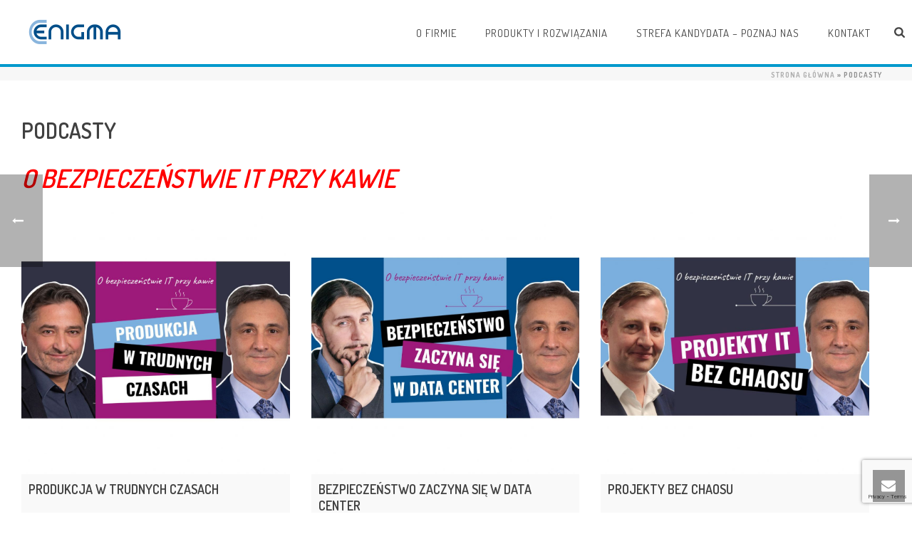

--- FILE ---
content_type: text/html; charset=UTF-8
request_url: https://www.enigma.com.pl/podcasty/
body_size: 110297
content:
<!DOCTYPE html>
<html lang="pl-PL" >
<head>
		<meta charset="UTF-8" /><meta name="viewport" content="width=device-width, initial-scale=1.0, minimum-scale=1.0, maximum-scale=1.0, user-scalable=0" /><meta http-equiv="X-UA-Compatible" content="IE=edge,chrome=1" /><meta name="format-detection" content="telephone=no"><script type="text/javascript">var ajaxurl = "https://www.enigma.com.pl/wp-admin/admin-ajax.php";</script><meta name='robots' content='index, follow, max-image-preview:large, max-snippet:-1, max-video-preview:-1' />
<link rel="alternate" hreflang="pl" href="https://www.enigma.com.pl/podcasty/" />
<link rel="alternate" hreflang="x-default" href="https://www.enigma.com.pl/podcasty/" />
<script id="cookieyes" type="text/javascript" src="https://cdn-cookieyes.com/client_data/9388f778f369097a65897b14/script.js"></script><script>
	window.dataLayer = window.dataLayer || [];
	function gtag() {
	dataLayer.push(arguments);
	}
	gtag("consent", "default", {
	ad_storage: "denied",
	ad_user_data: "denied", 
	ad_personalization: "denied",
	analytics_storage: "denied",
	functionality_storage: "denied",
	personalization_storage: "denied",
	security_storage: "granted",
	wait_for_update: 2000,	});
	gtag("set", "ads_data_redaction", true);
	gtag("set", "url_passthrough", true);
</script>
		<style id="critical-path-css" type="text/css">
			body,html{width:100%;height:100%;margin:0;padding:0}.page-preloader{top:0;left:0;z-index:999;position:fixed;height:100%;width:100%;text-align:center}.preloader-preview-area{-webkit-animation-delay:-.2s;animation-delay:-.2s;top:50%;-webkit-transform:translateY(100%);-ms-transform:translateY(100%);transform:translateY(100%);margin-top:10px;max-height:calc(50% - 20px);opacity:1;width:100%;text-align:center;position:absolute}.preloader-logo{max-width:90%;top:50%;-webkit-transform:translateY(-100%);-ms-transform:translateY(-100%);transform:translateY(-100%);margin:-10px auto 0 auto;max-height:calc(50% - 20px);opacity:1;position:relative}.ball-pulse>div{width:15px;height:15px;border-radius:100%;margin:2px;-webkit-animation-fill-mode:both;animation-fill-mode:both;display:inline-block;-webkit-animation:ball-pulse .75s infinite cubic-bezier(.2,.68,.18,1.08);animation:ball-pulse .75s infinite cubic-bezier(.2,.68,.18,1.08)}.ball-pulse>div:nth-child(1){-webkit-animation-delay:-.36s;animation-delay:-.36s}.ball-pulse>div:nth-child(2){-webkit-animation-delay:-.24s;animation-delay:-.24s}.ball-pulse>div:nth-child(3){-webkit-animation-delay:-.12s;animation-delay:-.12s}@-webkit-keyframes ball-pulse{0%{-webkit-transform:scale(1);transform:scale(1);opacity:1}45%{-webkit-transform:scale(.1);transform:scale(.1);opacity:.7}80%{-webkit-transform:scale(1);transform:scale(1);opacity:1}}@keyframes ball-pulse{0%{-webkit-transform:scale(1);transform:scale(1);opacity:1}45%{-webkit-transform:scale(.1);transform:scale(.1);opacity:.7}80%{-webkit-transform:scale(1);transform:scale(1);opacity:1}}.ball-clip-rotate-pulse{position:relative;-webkit-transform:translateY(-15px) translateX(-10px);-ms-transform:translateY(-15px) translateX(-10px);transform:translateY(-15px) translateX(-10px);display:inline-block}.ball-clip-rotate-pulse>div{-webkit-animation-fill-mode:both;animation-fill-mode:both;position:absolute;top:0;left:0;border-radius:100%}.ball-clip-rotate-pulse>div:first-child{height:36px;width:36px;top:7px;left:-7px;-webkit-animation:ball-clip-rotate-pulse-scale 1s 0s cubic-bezier(.09,.57,.49,.9) infinite;animation:ball-clip-rotate-pulse-scale 1s 0s cubic-bezier(.09,.57,.49,.9) infinite}.ball-clip-rotate-pulse>div:last-child{position:absolute;width:50px;height:50px;left:-16px;top:-2px;background:0 0;border:2px solid;-webkit-animation:ball-clip-rotate-pulse-rotate 1s 0s cubic-bezier(.09,.57,.49,.9) infinite;animation:ball-clip-rotate-pulse-rotate 1s 0s cubic-bezier(.09,.57,.49,.9) infinite;-webkit-animation-duration:1s;animation-duration:1s}@-webkit-keyframes ball-clip-rotate-pulse-rotate{0%{-webkit-transform:rotate(0) scale(1);transform:rotate(0) scale(1)}50%{-webkit-transform:rotate(180deg) scale(.6);transform:rotate(180deg) scale(.6)}100%{-webkit-transform:rotate(360deg) scale(1);transform:rotate(360deg) scale(1)}}@keyframes ball-clip-rotate-pulse-rotate{0%{-webkit-transform:rotate(0) scale(1);transform:rotate(0) scale(1)}50%{-webkit-transform:rotate(180deg) scale(.6);transform:rotate(180deg) scale(.6)}100%{-webkit-transform:rotate(360deg) scale(1);transform:rotate(360deg) scale(1)}}@-webkit-keyframes ball-clip-rotate-pulse-scale{30%{-webkit-transform:scale(.3);transform:scale(.3)}100%{-webkit-transform:scale(1);transform:scale(1)}}@keyframes ball-clip-rotate-pulse-scale{30%{-webkit-transform:scale(.3);transform:scale(.3)}100%{-webkit-transform:scale(1);transform:scale(1)}}@-webkit-keyframes square-spin{25%{-webkit-transform:perspective(100px) rotateX(180deg) rotateY(0);transform:perspective(100px) rotateX(180deg) rotateY(0)}50%{-webkit-transform:perspective(100px) rotateX(180deg) rotateY(180deg);transform:perspective(100px) rotateX(180deg) rotateY(180deg)}75%{-webkit-transform:perspective(100px) rotateX(0) rotateY(180deg);transform:perspective(100px) rotateX(0) rotateY(180deg)}100%{-webkit-transform:perspective(100px) rotateX(0) rotateY(0);transform:perspective(100px) rotateX(0) rotateY(0)}}@keyframes square-spin{25%{-webkit-transform:perspective(100px) rotateX(180deg) rotateY(0);transform:perspective(100px) rotateX(180deg) rotateY(0)}50%{-webkit-transform:perspective(100px) rotateX(180deg) rotateY(180deg);transform:perspective(100px) rotateX(180deg) rotateY(180deg)}75%{-webkit-transform:perspective(100px) rotateX(0) rotateY(180deg);transform:perspective(100px) rotateX(0) rotateY(180deg)}100%{-webkit-transform:perspective(100px) rotateX(0) rotateY(0);transform:perspective(100px) rotateX(0) rotateY(0)}}.square-spin{display:inline-block}.square-spin>div{-webkit-animation-fill-mode:both;animation-fill-mode:both;width:50px;height:50px;-webkit-animation:square-spin 3s 0s cubic-bezier(.09,.57,.49,.9) infinite;animation:square-spin 3s 0s cubic-bezier(.09,.57,.49,.9) infinite}.cube-transition{position:relative;-webkit-transform:translate(-25px,-25px);-ms-transform:translate(-25px,-25px);transform:translate(-25px,-25px);display:inline-block}.cube-transition>div{-webkit-animation-fill-mode:both;animation-fill-mode:both;width:15px;height:15px;position:absolute;top:-5px;left:-5px;-webkit-animation:cube-transition 1.6s 0s infinite ease-in-out;animation:cube-transition 1.6s 0s infinite ease-in-out}.cube-transition>div:last-child{-webkit-animation-delay:-.8s;animation-delay:-.8s}@-webkit-keyframes cube-transition{25%{-webkit-transform:translateX(50px) scale(.5) rotate(-90deg);transform:translateX(50px) scale(.5) rotate(-90deg)}50%{-webkit-transform:translate(50px,50px) rotate(-180deg);transform:translate(50px,50px) rotate(-180deg)}75%{-webkit-transform:translateY(50px) scale(.5) rotate(-270deg);transform:translateY(50px) scale(.5) rotate(-270deg)}100%{-webkit-transform:rotate(-360deg);transform:rotate(-360deg)}}@keyframes cube-transition{25%{-webkit-transform:translateX(50px) scale(.5) rotate(-90deg);transform:translateX(50px) scale(.5) rotate(-90deg)}50%{-webkit-transform:translate(50px,50px) rotate(-180deg);transform:translate(50px,50px) rotate(-180deg)}75%{-webkit-transform:translateY(50px) scale(.5) rotate(-270deg);transform:translateY(50px) scale(.5) rotate(-270deg)}100%{-webkit-transform:rotate(-360deg);transform:rotate(-360deg)}}.ball-scale>div{border-radius:100%;margin:2px;-webkit-animation-fill-mode:both;animation-fill-mode:both;display:inline-block;height:60px;width:60px;-webkit-animation:ball-scale 1s 0s ease-in-out infinite;animation:ball-scale 1s 0s ease-in-out infinite}@-webkit-keyframes ball-scale{0%{-webkit-transform:scale(0);transform:scale(0)}100%{-webkit-transform:scale(1);transform:scale(1);opacity:0}}@keyframes ball-scale{0%{-webkit-transform:scale(0);transform:scale(0)}100%{-webkit-transform:scale(1);transform:scale(1);opacity:0}}.line-scale>div{-webkit-animation-fill-mode:both;animation-fill-mode:both;display:inline-block;width:5px;height:50px;border-radius:2px;margin:2px}.line-scale>div:nth-child(1){-webkit-animation:line-scale 1s -.5s infinite cubic-bezier(.2,.68,.18,1.08);animation:line-scale 1s -.5s infinite cubic-bezier(.2,.68,.18,1.08)}.line-scale>div:nth-child(2){-webkit-animation:line-scale 1s -.4s infinite cubic-bezier(.2,.68,.18,1.08);animation:line-scale 1s -.4s infinite cubic-bezier(.2,.68,.18,1.08)}.line-scale>div:nth-child(3){-webkit-animation:line-scale 1s -.3s infinite cubic-bezier(.2,.68,.18,1.08);animation:line-scale 1s -.3s infinite cubic-bezier(.2,.68,.18,1.08)}.line-scale>div:nth-child(4){-webkit-animation:line-scale 1s -.2s infinite cubic-bezier(.2,.68,.18,1.08);animation:line-scale 1s -.2s infinite cubic-bezier(.2,.68,.18,1.08)}.line-scale>div:nth-child(5){-webkit-animation:line-scale 1s -.1s infinite cubic-bezier(.2,.68,.18,1.08);animation:line-scale 1s -.1s infinite cubic-bezier(.2,.68,.18,1.08)}@-webkit-keyframes line-scale{0%{-webkit-transform:scaley(1);transform:scaley(1)}50%{-webkit-transform:scaley(.4);transform:scaley(.4)}100%{-webkit-transform:scaley(1);transform:scaley(1)}}@keyframes line-scale{0%{-webkit-transform:scaley(1);transform:scaley(1)}50%{-webkit-transform:scaley(.4);transform:scaley(.4)}100%{-webkit-transform:scaley(1);transform:scaley(1)}}.ball-scale-multiple{position:relative;-webkit-transform:translateY(30px);-ms-transform:translateY(30px);transform:translateY(30px);display:inline-block}.ball-scale-multiple>div{border-radius:100%;-webkit-animation-fill-mode:both;animation-fill-mode:both;margin:2px;position:absolute;left:-30px;top:0;opacity:0;margin:0;width:50px;height:50px;-webkit-animation:ball-scale-multiple 1s 0s linear infinite;animation:ball-scale-multiple 1s 0s linear infinite}.ball-scale-multiple>div:nth-child(2){-webkit-animation-delay:-.2s;animation-delay:-.2s}.ball-scale-multiple>div:nth-child(3){-webkit-animation-delay:-.2s;animation-delay:-.2s}@-webkit-keyframes ball-scale-multiple{0%{-webkit-transform:scale(0);transform:scale(0);opacity:0}5%{opacity:1}100%{-webkit-transform:scale(1);transform:scale(1);opacity:0}}@keyframes ball-scale-multiple{0%{-webkit-transform:scale(0);transform:scale(0);opacity:0}5%{opacity:1}100%{-webkit-transform:scale(1);transform:scale(1);opacity:0}}.ball-pulse-sync{display:inline-block}.ball-pulse-sync>div{width:15px;height:15px;border-radius:100%;margin:2px;-webkit-animation-fill-mode:both;animation-fill-mode:both;display:inline-block}.ball-pulse-sync>div:nth-child(1){-webkit-animation:ball-pulse-sync .6s -.21s infinite ease-in-out;animation:ball-pulse-sync .6s -.21s infinite ease-in-out}.ball-pulse-sync>div:nth-child(2){-webkit-animation:ball-pulse-sync .6s -.14s infinite ease-in-out;animation:ball-pulse-sync .6s -.14s infinite ease-in-out}.ball-pulse-sync>div:nth-child(3){-webkit-animation:ball-pulse-sync .6s -70ms infinite ease-in-out;animation:ball-pulse-sync .6s -70ms infinite ease-in-out}@-webkit-keyframes ball-pulse-sync{33%{-webkit-transform:translateY(10px);transform:translateY(10px)}66%{-webkit-transform:translateY(-10px);transform:translateY(-10px)}100%{-webkit-transform:translateY(0);transform:translateY(0)}}@keyframes ball-pulse-sync{33%{-webkit-transform:translateY(10px);transform:translateY(10px)}66%{-webkit-transform:translateY(-10px);transform:translateY(-10px)}100%{-webkit-transform:translateY(0);transform:translateY(0)}}.transparent-circle{display:inline-block;border-top:.5em solid rgba(255,255,255,.2);border-right:.5em solid rgba(255,255,255,.2);border-bottom:.5em solid rgba(255,255,255,.2);border-left:.5em solid #fff;-webkit-transform:translateZ(0);transform:translateZ(0);-webkit-animation:transparent-circle 1.1s infinite linear;animation:transparent-circle 1.1s infinite linear;width:50px;height:50px;border-radius:50%}.transparent-circle:after{border-radius:50%;width:10em;height:10em}@-webkit-keyframes transparent-circle{0%{-webkit-transform:rotate(0);transform:rotate(0)}100%{-webkit-transform:rotate(360deg);transform:rotate(360deg)}}@keyframes transparent-circle{0%{-webkit-transform:rotate(0);transform:rotate(0)}100%{-webkit-transform:rotate(360deg);transform:rotate(360deg)}}.ball-spin-fade-loader{position:relative;top:-10px;left:-10px;display:inline-block}.ball-spin-fade-loader>div{width:15px;height:15px;border-radius:100%;margin:2px;-webkit-animation-fill-mode:both;animation-fill-mode:both;position:absolute;-webkit-animation:ball-spin-fade-loader 1s infinite linear;animation:ball-spin-fade-loader 1s infinite linear}.ball-spin-fade-loader>div:nth-child(1){top:25px;left:0;animation-delay:-.84s;-webkit-animation-delay:-.84s}.ball-spin-fade-loader>div:nth-child(2){top:17.05px;left:17.05px;animation-delay:-.72s;-webkit-animation-delay:-.72s}.ball-spin-fade-loader>div:nth-child(3){top:0;left:25px;animation-delay:-.6s;-webkit-animation-delay:-.6s}.ball-spin-fade-loader>div:nth-child(4){top:-17.05px;left:17.05px;animation-delay:-.48s;-webkit-animation-delay:-.48s}.ball-spin-fade-loader>div:nth-child(5){top:-25px;left:0;animation-delay:-.36s;-webkit-animation-delay:-.36s}.ball-spin-fade-loader>div:nth-child(6){top:-17.05px;left:-17.05px;animation-delay:-.24s;-webkit-animation-delay:-.24s}.ball-spin-fade-loader>div:nth-child(7){top:0;left:-25px;animation-delay:-.12s;-webkit-animation-delay:-.12s}.ball-spin-fade-loader>div:nth-child(8){top:17.05px;left:-17.05px;animation-delay:0s;-webkit-animation-delay:0s}@-webkit-keyframes ball-spin-fade-loader{50%{opacity:.3;-webkit-transform:scale(.4);transform:scale(.4)}100%{opacity:1;-webkit-transform:scale(1);transform:scale(1)}}@keyframes ball-spin-fade-loader{50%{opacity:.3;-webkit-transform:scale(.4);transform:scale(.4)}100%{opacity:1;-webkit-transform:scale(1);transform:scale(1)}}		</style>

		
	<!-- This site is optimized with the Yoast SEO plugin v19.9 - https://yoast.com/wordpress/plugins/seo/ -->
	<title>O bezpieczeństwie IT przy kawie</title>
	<meta name="description" content="O bezpieczeństwie IT przy kawie - seria podcastów, gdzie eksperci ze świata IT rozmawiaj o bezpieczeństwie rozwiązań informatycznych." />
	<link rel="canonical" href="https://www.enigma.com.pl/podcasty/" />
	<meta property="og:locale" content="pl_PL" />
	<meta property="og:type" content="article" />
	<meta property="og:title" content="O bezpieczeństwie IT przy kawie" />
	<meta property="og:description" content="O bezpieczeństwie IT przy kawie - seria podcastów, gdzie eksperci ze świata IT rozmawiaj o bezpieczeństwie rozwiązań informatycznych." />
	<meta property="og:url" content="https://www.enigma.com.pl/podcasty/" />
	<meta property="og:site_name" content="Enigma" />
	<meta property="article:published_time" content="2022-06-09T06:33:18+00:00" />
	<meta property="article:modified_time" content="2024-09-05T12:31:34+00:00" />
	<meta property="og:image" content="https://www.enigma.com.pl/wp-content/uploads/2022/06/podcasty.png" />
	<meta property="og:image:width" content="850" />
	<meta property="og:image:height" content="720" />
	<meta property="og:image:type" content="image/png" />
	<meta name="author" content="Bartek Fenik" />
	<meta name="twitter:card" content="summary_large_image" />
	<meta name="twitter:label1" content="Napisane przez" />
	<meta name="twitter:data1" content="Bartek Fenik" />
	<meta name="twitter:label2" content="Szacowany czas czytania" />
	<meta name="twitter:data2" content="1 minuta" />
	<script type="application/ld+json" class="yoast-schema-graph">{"@context":"https://schema.org","@graph":[{"@type":"WebPage","@id":"https://www.enigma.com.pl/podcasty/","url":"https://www.enigma.com.pl/podcasty/","name":"O bezpieczeństwie IT przy kawie","isPartOf":{"@id":"https://www.enigma.com.pl/#website"},"primaryImageOfPage":{"@id":"https://www.enigma.com.pl/podcasty/#primaryimage"},"image":{"@id":"https://www.enigma.com.pl/podcasty/#primaryimage"},"thumbnailUrl":"https://www.enigma.com.pl/wp-content/uploads/2022/06/podcasty.png","datePublished":"2022-06-09T06:33:18+00:00","dateModified":"2024-09-05T12:31:34+00:00","author":{"@id":"https://www.enigma.com.pl/#/schema/person/35cb2b62aaa6a1222d2c4848e3757a16"},"description":"O bezpieczeństwie IT przy kawie - seria podcastów, gdzie eksperci ze świata IT rozmawiaj o bezpieczeństwie rozwiązań informatycznych.","breadcrumb":{"@id":"https://www.enigma.com.pl/podcasty/#breadcrumb"},"inLanguage":"pl-PL","potentialAction":[{"@type":"ReadAction","target":["https://www.enigma.com.pl/podcasty/"]}]},{"@type":"ImageObject","inLanguage":"pl-PL","@id":"https://www.enigma.com.pl/podcasty/#primaryimage","url":"https://www.enigma.com.pl/wp-content/uploads/2022/06/podcasty.png","contentUrl":"https://www.enigma.com.pl/wp-content/uploads/2022/06/podcasty.png","width":850,"height":720},{"@type":"BreadcrumbList","@id":"https://www.enigma.com.pl/podcasty/#breadcrumb","itemListElement":[{"@type":"ListItem","position":1,"name":"Strona główna","item":"https://www.enigma.com.pl/"},{"@type":"ListItem","position":2,"name":"Podcasty"}]},{"@type":"WebSite","@id":"https://www.enigma.com.pl/#website","url":"https://www.enigma.com.pl/","name":"Enigma","description":"Systemy Ochrony Informacji","potentialAction":[{"@type":"SearchAction","target":{"@type":"EntryPoint","urlTemplate":"https://www.enigma.com.pl/?s={search_term_string}"},"query-input":"required name=search_term_string"}],"inLanguage":"pl-PL"},{"@type":"Person","@id":"https://www.enigma.com.pl/#/schema/person/35cb2b62aaa6a1222d2c4848e3757a16","name":"Bartek Fenik","image":{"@type":"ImageObject","inLanguage":"pl-PL","@id":"https://www.enigma.com.pl/#/schema/person/image/","url":"https://secure.gravatar.com/avatar/b6cc90fe40e8607c51ac8f1e1f24e99f?s=96&d=mm&r=g","contentUrl":"https://secure.gravatar.com/avatar/b6cc90fe40e8607c51ac8f1e1f24e99f?s=96&d=mm&r=g","caption":"Bartek Fenik"},"url":"https://www.enigma.com.pl/author/bartek-fenik/"}]}</script>
	<!-- / Yoast SEO plugin. -->


<link rel='dns-prefetch' href='//www.google.com' />
<link rel='dns-prefetch' href='//s.w.org' />
<link rel="alternate" type="application/rss+xml" title="Enigma &raquo; Kanał z wpisami" href="https://www.enigma.com.pl/feed/" />
<link rel="alternate" type="application/rss+xml" title="Enigma &raquo; Kanał z komentarzami" href="https://www.enigma.com.pl/comments/feed/" />

<link rel="shortcut icon" href="https://www.enigma.com.pl/wp-content/uploads/2016/07/favicon.ico"  />
<script type="text/javascript">window.abb = {};php = {};window.PHP = {};PHP.ajax = "https://www.enigma.com.pl/wp-admin/admin-ajax.php";PHP.wp_p_id = "4989";var mk_header_parallax, mk_banner_parallax, mk_page_parallax, mk_footer_parallax, mk_body_parallax;var mk_images_dir = "https://www.enigma.com.pl/wp-content/themes/jupiter/assets/images",mk_theme_js_path = "https://www.enigma.com.pl/wp-content/themes/jupiter/assets/js",mk_theme_dir = "https://www.enigma.com.pl/wp-content/themes/jupiter",mk_captcha_placeholder = "Wpisz kod Captcha",mk_captcha_invalid_txt = "Invalid. Try again.",mk_captcha_correct_txt = "Captcha correct.",mk_responsive_nav_width = 1140,mk_vertical_header_back = "Back",mk_vertical_header_anim = "1",mk_check_rtl = true,mk_grid_width = 1260,mk_ajax_search_option = "fullscreen_search",mk_preloader_bg_color = "rgba(138,181,223,0.95)",mk_accent_color = "#0099cc",mk_go_to_top =  "true",mk_smooth_scroll =  "true",mk_preloader_bar_color = "#0099cc",mk_preloader_logo = "";var mk_header_parallax = false,mk_banner_parallax = false,mk_footer_parallax = false,mk_body_parallax = false,mk_no_more_posts = "No More Posts",mk_typekit_id   = "",mk_google_fonts = ["Dosis:100italic,200italic,300italic,400italic,500italic,600italic,700italic,800italic,900italic,100,200,300,400,500,600,700,800,900:latin-ext"],mk_global_lazyload = true;</script><link rel='stylesheet' id='wp-block-library-css'  href='https://www.enigma.com.pl/wp-includes/css/dist/block-library/style.min.css?ver=e4ab684d80c2eb6e90d90f164f8d3f81' type='text/css' media='all' />
<style id='wp-block-library-theme-inline-css' type='text/css'>
.wp-block-audio figcaption{color:#555;font-size:13px;text-align:center}.is-dark-theme .wp-block-audio figcaption{color:hsla(0,0%,100%,.65)}.wp-block-code{border:1px solid #ccc;border-radius:4px;font-family:Menlo,Consolas,monaco,monospace;padding:.8em 1em}.wp-block-embed figcaption{color:#555;font-size:13px;text-align:center}.is-dark-theme .wp-block-embed figcaption{color:hsla(0,0%,100%,.65)}.blocks-gallery-caption{color:#555;font-size:13px;text-align:center}.is-dark-theme .blocks-gallery-caption{color:hsla(0,0%,100%,.65)}.wp-block-image figcaption{color:#555;font-size:13px;text-align:center}.is-dark-theme .wp-block-image figcaption{color:hsla(0,0%,100%,.65)}.wp-block-pullquote{border-top:4px solid;border-bottom:4px solid;margin-bottom:1.75em;color:currentColor}.wp-block-pullquote__citation,.wp-block-pullquote cite,.wp-block-pullquote footer{color:currentColor;text-transform:uppercase;font-size:.8125em;font-style:normal}.wp-block-quote{border-left:.25em solid;margin:0 0 1.75em;padding-left:1em}.wp-block-quote cite,.wp-block-quote footer{color:currentColor;font-size:.8125em;position:relative;font-style:normal}.wp-block-quote.has-text-align-right{border-left:none;border-right:.25em solid;padding-left:0;padding-right:1em}.wp-block-quote.has-text-align-center{border:none;padding-left:0}.wp-block-quote.is-large,.wp-block-quote.is-style-large,.wp-block-quote.is-style-plain{border:none}.wp-block-search .wp-block-search__label{font-weight:700}:where(.wp-block-group.has-background){padding:1.25em 2.375em}.wp-block-separator.has-css-opacity{opacity:.4}.wp-block-separator{border:none;border-bottom:2px solid;margin-left:auto;margin-right:auto}.wp-block-separator.has-alpha-channel-opacity{opacity:1}.wp-block-separator:not(.is-style-wide):not(.is-style-dots){width:100px}.wp-block-separator.has-background:not(.is-style-dots){border-bottom:none;height:1px}.wp-block-separator.has-background:not(.is-style-wide):not(.is-style-dots){height:2px}.wp-block-table thead{border-bottom:3px solid}.wp-block-table tfoot{border-top:3px solid}.wp-block-table td,.wp-block-table th{padding:.5em;border:1px solid;word-break:normal}.wp-block-table figcaption{color:#555;font-size:13px;text-align:center}.is-dark-theme .wp-block-table figcaption{color:hsla(0,0%,100%,.65)}.wp-block-video figcaption{color:#555;font-size:13px;text-align:center}.is-dark-theme .wp-block-video figcaption{color:hsla(0,0%,100%,.65)}.wp-block-template-part.has-background{padding:1.25em 2.375em;margin-top:0;margin-bottom:0}
</style>
<style id='global-styles-inline-css' type='text/css'>
body{--wp--preset--color--black: #000000;--wp--preset--color--cyan-bluish-gray: #abb8c3;--wp--preset--color--white: #ffffff;--wp--preset--color--pale-pink: #f78da7;--wp--preset--color--vivid-red: #cf2e2e;--wp--preset--color--luminous-vivid-orange: #ff6900;--wp--preset--color--luminous-vivid-amber: #fcb900;--wp--preset--color--light-green-cyan: #7bdcb5;--wp--preset--color--vivid-green-cyan: #00d084;--wp--preset--color--pale-cyan-blue: #8ed1fc;--wp--preset--color--vivid-cyan-blue: #0693e3;--wp--preset--color--vivid-purple: #9b51e0;--wp--preset--gradient--vivid-cyan-blue-to-vivid-purple: linear-gradient(135deg,rgba(6,147,227,1) 0%,rgb(155,81,224) 100%);--wp--preset--gradient--light-green-cyan-to-vivid-green-cyan: linear-gradient(135deg,rgb(122,220,180) 0%,rgb(0,208,130) 100%);--wp--preset--gradient--luminous-vivid-amber-to-luminous-vivid-orange: linear-gradient(135deg,rgba(252,185,0,1) 0%,rgba(255,105,0,1) 100%);--wp--preset--gradient--luminous-vivid-orange-to-vivid-red: linear-gradient(135deg,rgba(255,105,0,1) 0%,rgb(207,46,46) 100%);--wp--preset--gradient--very-light-gray-to-cyan-bluish-gray: linear-gradient(135deg,rgb(238,238,238) 0%,rgb(169,184,195) 100%);--wp--preset--gradient--cool-to-warm-spectrum: linear-gradient(135deg,rgb(74,234,220) 0%,rgb(151,120,209) 20%,rgb(207,42,186) 40%,rgb(238,44,130) 60%,rgb(251,105,98) 80%,rgb(254,248,76) 100%);--wp--preset--gradient--blush-light-purple: linear-gradient(135deg,rgb(255,206,236) 0%,rgb(152,150,240) 100%);--wp--preset--gradient--blush-bordeaux: linear-gradient(135deg,rgb(254,205,165) 0%,rgb(254,45,45) 50%,rgb(107,0,62) 100%);--wp--preset--gradient--luminous-dusk: linear-gradient(135deg,rgb(255,203,112) 0%,rgb(199,81,192) 50%,rgb(65,88,208) 100%);--wp--preset--gradient--pale-ocean: linear-gradient(135deg,rgb(255,245,203) 0%,rgb(182,227,212) 50%,rgb(51,167,181) 100%);--wp--preset--gradient--electric-grass: linear-gradient(135deg,rgb(202,248,128) 0%,rgb(113,206,126) 100%);--wp--preset--gradient--midnight: linear-gradient(135deg,rgb(2,3,129) 0%,rgb(40,116,252) 100%);--wp--preset--duotone--dark-grayscale: url('#wp-duotone-dark-grayscale');--wp--preset--duotone--grayscale: url('#wp-duotone-grayscale');--wp--preset--duotone--purple-yellow: url('#wp-duotone-purple-yellow');--wp--preset--duotone--blue-red: url('#wp-duotone-blue-red');--wp--preset--duotone--midnight: url('#wp-duotone-midnight');--wp--preset--duotone--magenta-yellow: url('#wp-duotone-magenta-yellow');--wp--preset--duotone--purple-green: url('#wp-duotone-purple-green');--wp--preset--duotone--blue-orange: url('#wp-duotone-blue-orange');--wp--preset--font-size--small: 13px;--wp--preset--font-size--medium: 20px;--wp--preset--font-size--large: 36px;--wp--preset--font-size--x-large: 42px;}.has-black-color{color: var(--wp--preset--color--black) !important;}.has-cyan-bluish-gray-color{color: var(--wp--preset--color--cyan-bluish-gray) !important;}.has-white-color{color: var(--wp--preset--color--white) !important;}.has-pale-pink-color{color: var(--wp--preset--color--pale-pink) !important;}.has-vivid-red-color{color: var(--wp--preset--color--vivid-red) !important;}.has-luminous-vivid-orange-color{color: var(--wp--preset--color--luminous-vivid-orange) !important;}.has-luminous-vivid-amber-color{color: var(--wp--preset--color--luminous-vivid-amber) !important;}.has-light-green-cyan-color{color: var(--wp--preset--color--light-green-cyan) !important;}.has-vivid-green-cyan-color{color: var(--wp--preset--color--vivid-green-cyan) !important;}.has-pale-cyan-blue-color{color: var(--wp--preset--color--pale-cyan-blue) !important;}.has-vivid-cyan-blue-color{color: var(--wp--preset--color--vivid-cyan-blue) !important;}.has-vivid-purple-color{color: var(--wp--preset--color--vivid-purple) !important;}.has-black-background-color{background-color: var(--wp--preset--color--black) !important;}.has-cyan-bluish-gray-background-color{background-color: var(--wp--preset--color--cyan-bluish-gray) !important;}.has-white-background-color{background-color: var(--wp--preset--color--white) !important;}.has-pale-pink-background-color{background-color: var(--wp--preset--color--pale-pink) !important;}.has-vivid-red-background-color{background-color: var(--wp--preset--color--vivid-red) !important;}.has-luminous-vivid-orange-background-color{background-color: var(--wp--preset--color--luminous-vivid-orange) !important;}.has-luminous-vivid-amber-background-color{background-color: var(--wp--preset--color--luminous-vivid-amber) !important;}.has-light-green-cyan-background-color{background-color: var(--wp--preset--color--light-green-cyan) !important;}.has-vivid-green-cyan-background-color{background-color: var(--wp--preset--color--vivid-green-cyan) !important;}.has-pale-cyan-blue-background-color{background-color: var(--wp--preset--color--pale-cyan-blue) !important;}.has-vivid-cyan-blue-background-color{background-color: var(--wp--preset--color--vivid-cyan-blue) !important;}.has-vivid-purple-background-color{background-color: var(--wp--preset--color--vivid-purple) !important;}.has-black-border-color{border-color: var(--wp--preset--color--black) !important;}.has-cyan-bluish-gray-border-color{border-color: var(--wp--preset--color--cyan-bluish-gray) !important;}.has-white-border-color{border-color: var(--wp--preset--color--white) !important;}.has-pale-pink-border-color{border-color: var(--wp--preset--color--pale-pink) !important;}.has-vivid-red-border-color{border-color: var(--wp--preset--color--vivid-red) !important;}.has-luminous-vivid-orange-border-color{border-color: var(--wp--preset--color--luminous-vivid-orange) !important;}.has-luminous-vivid-amber-border-color{border-color: var(--wp--preset--color--luminous-vivid-amber) !important;}.has-light-green-cyan-border-color{border-color: var(--wp--preset--color--light-green-cyan) !important;}.has-vivid-green-cyan-border-color{border-color: var(--wp--preset--color--vivid-green-cyan) !important;}.has-pale-cyan-blue-border-color{border-color: var(--wp--preset--color--pale-cyan-blue) !important;}.has-vivid-cyan-blue-border-color{border-color: var(--wp--preset--color--vivid-cyan-blue) !important;}.has-vivid-purple-border-color{border-color: var(--wp--preset--color--vivid-purple) !important;}.has-vivid-cyan-blue-to-vivid-purple-gradient-background{background: var(--wp--preset--gradient--vivid-cyan-blue-to-vivid-purple) !important;}.has-light-green-cyan-to-vivid-green-cyan-gradient-background{background: var(--wp--preset--gradient--light-green-cyan-to-vivid-green-cyan) !important;}.has-luminous-vivid-amber-to-luminous-vivid-orange-gradient-background{background: var(--wp--preset--gradient--luminous-vivid-amber-to-luminous-vivid-orange) !important;}.has-luminous-vivid-orange-to-vivid-red-gradient-background{background: var(--wp--preset--gradient--luminous-vivid-orange-to-vivid-red) !important;}.has-very-light-gray-to-cyan-bluish-gray-gradient-background{background: var(--wp--preset--gradient--very-light-gray-to-cyan-bluish-gray) !important;}.has-cool-to-warm-spectrum-gradient-background{background: var(--wp--preset--gradient--cool-to-warm-spectrum) !important;}.has-blush-light-purple-gradient-background{background: var(--wp--preset--gradient--blush-light-purple) !important;}.has-blush-bordeaux-gradient-background{background: var(--wp--preset--gradient--blush-bordeaux) !important;}.has-luminous-dusk-gradient-background{background: var(--wp--preset--gradient--luminous-dusk) !important;}.has-pale-ocean-gradient-background{background: var(--wp--preset--gradient--pale-ocean) !important;}.has-electric-grass-gradient-background{background: var(--wp--preset--gradient--electric-grass) !important;}.has-midnight-gradient-background{background: var(--wp--preset--gradient--midnight) !important;}.has-small-font-size{font-size: var(--wp--preset--font-size--small) !important;}.has-medium-font-size{font-size: var(--wp--preset--font-size--medium) !important;}.has-large-font-size{font-size: var(--wp--preset--font-size--large) !important;}.has-x-large-font-size{font-size: var(--wp--preset--font-size--x-large) !important;}
</style>
<link rel='stylesheet' id='dnd-upload-cf7-css'  href='https://www.enigma.com.pl/wp-content/plugins/drag-and-drop-multiple-file-upload-contact-form-7/assets/css/dnd-upload-cf7.css?ver=1.3.6.9' type='text/css' media='all' />
<link rel='stylesheet' id='contact-form-7-css'  href='https://www.enigma.com.pl/wp-content/plugins/contact-form-7/includes/css/styles.css?ver=5.6.4' type='text/css' media='all' />
<link rel='stylesheet' id='wpdm-font-awesome-css'  href='https://www.enigma.com.pl/wp-content/plugins/download-manager/assets/fontawesome/css/all.min.css?ver=e4ab684d80c2eb6e90d90f164f8d3f81' type='text/css' media='all' />
<link rel='stylesheet' id='wpdm-front-bootstrap-css'  href='https://www.enigma.com.pl/wp-content/plugins/download-manager/assets/bootstrap/css/bootstrap.min.css?ver=e4ab684d80c2eb6e90d90f164f8d3f81' type='text/css' media='all' />
<link rel='stylesheet' id='wpdm-front-css'  href='https://www.enigma.com.pl/wp-content/plugins/download-manager/assets/css/front.css?ver=e4ab684d80c2eb6e90d90f164f8d3f81' type='text/css' media='all' />
<link rel='stylesheet' id='rs-plugin-settings-css'  href='https://www.enigma.com.pl/wp-content/plugins/revslider/public/assets/css/settings.css?ver=5.4.8.3' type='text/css' media='all' />
<style id='rs-plugin-settings-inline-css' type='text/css'>
#rs-demo-id {}
</style>
<link rel='stylesheet' id='wpml-legacy-horizontal-list-0-css'  href='//www.enigma.com.pl/wp-content/plugins/sitepress-multilingual-cms/templates/language-switchers/legacy-list-horizontal/style.min.css?ver=1' type='text/css' media='all' />
<style id='wpml-legacy-horizontal-list-0-inline-css' type='text/css'>
.wpml-ls-statics-shortcode_actions{background-color:#eeeeee;}.wpml-ls-statics-shortcode_actions, .wpml-ls-statics-shortcode_actions .wpml-ls-sub-menu, .wpml-ls-statics-shortcode_actions a {border-color:#cdcdcd;}.wpml-ls-statics-shortcode_actions a {color:#444444;background-color:#ffffff;}.wpml-ls-statics-shortcode_actions a:hover,.wpml-ls-statics-shortcode_actions a:focus {color:#000000;background-color:#eeeeee;}.wpml-ls-statics-shortcode_actions .wpml-ls-current-language>a {color:#444444;background-color:#ffffff;}.wpml-ls-statics-shortcode_actions .wpml-ls-current-language:hover>a, .wpml-ls-statics-shortcode_actions .wpml-ls-current-language>a:focus {color:#000000;background-color:#eeeeee;}
</style>
<link rel='stylesheet' id='wpml-menu-item-0-css'  href='//www.enigma.com.pl/wp-content/plugins/sitepress-multilingual-cms/templates/language-switchers/menu-item/style.min.css?ver=1' type='text/css' media='all' />
<link rel='stylesheet' id='theme-styles-css'  href='https://www.enigma.com.pl/wp-content/themes/jupiter/assets/stylesheet/min/full-styles.6.2.0.css?ver=1562585296' type='text/css' media='all' />
<style id='theme-styles-inline-css' type='text/css'>
body { background-color:#fff; } .hb-custom-header #mk-page-introduce, .mk-header { background-color:#f7f7f7;background-size:cover;-webkit-background-size:cover;-moz-background-size:cover; } .hb-custom-header > div, .mk-header-bg { background-color:#ffffff; } .mk-classic-nav-bg { background-color:#ffffff; } .master-holder-bg { background-color:#fff; } #mk-footer { background-color:#8f979d; } #mk-boxed-layout { -webkit-box-shadow:0 0 0px rgba(0, 0, 0, 0); -moz-box-shadow:0 0 0px rgba(0, 0, 0, 0); box-shadow:0 0 0px rgba(0, 0, 0, 0); } .mk-news-tab .mk-tabs-tabs .is-active a, .mk-fancy-title.pattern-style span, .mk-fancy-title.pattern-style.color-gradient span:after, .page-bg-color { background-color:#fff; } .page-title { font-size:20px; color:#ffffff; text-transform:uppercase; font-weight:400; letter-spacing:2px; } .page-subtitle { font-size:14px; line-height:100%; color:#ffffff; font-size:14px; text-transform:none; } .mk-header { border-bottom:1px solid #ffffff; } .mk-header.sticky-style-fixed.a-sticky .mk-header-holder{ border-bottom:1px solid #0099cc; } .header-style-1 .mk-header-padding-wrapper, .header-style-2 .mk-header-padding-wrapper, .header-style-3 .mk-header-padding-wrapper { padding-top:91px; } .mk-process-steps[max-width~="950px"] ul::before { display:none !important; } .mk-process-steps[max-width~="950px"] li { margin-bottom:30px !important; width:100% !important; text-align:center; } .mk-event-countdown-ul[max-width~="750px"] li { width:90%; display:block; margin:0 auto 15px; } .compose-mode .vc_element-name .vc_btn-content { height:auto !important; } body { font-family:MS Sans Serif, Geneva, sans-serif } body { font-family:Dosis } @font-face { font-family:'star'; src:url('https://www.enigma.com.pl/wp-content/themes/jupiter/assets/stylesheet/fonts/star/font.eot'); src:url('https://www.enigma.com.pl/wp-content/themes/jupiter/assets/stylesheet/fonts/star/font.eot?#iefix') format('embedded-opentype'), url('https://www.enigma.com.pl/wp-content/themes/jupiter/assets/stylesheet/fonts/star/font.woff') format('woff'), url('https://www.enigma.com.pl/wp-content/themes/jupiter/assets/stylesheet/fonts/star/font.ttf') format('truetype'), url('https://www.enigma.com.pl/wp-content/themes/jupiter/assets/stylesheet/fonts/star/font.svg#star') format('svg'); font-weight:normal; font-style:normal; } @font-face { font-family:'WooCommerce'; src:url('https://www.enigma.com.pl/wp-content/themes/jupiter/assets/stylesheet/fonts/woocommerce/font.eot'); src:url('https://www.enigma.com.pl/wp-content/themes/jupiter/assets/stylesheet/fonts/woocommerce/font.eot?#iefix') format('embedded-opentype'), url('https://www.enigma.com.pl/wp-content/themes/jupiter/assets/stylesheet/fonts/woocommerce/font.woff') format('woff'), url('https://www.enigma.com.pl/wp-content/themes/jupiter/assets/stylesheet/fonts/woocommerce/font.ttf') format('truetype'), url('https://www.enigma.com.pl/wp-content/themes/jupiter/assets/stylesheet/fonts/woocommerce/font.svg#WooCommerce') format('svg'); font-weight:normal; font-style:normal; }.widget_contact_info ul li svg { position:absolute; top:2px; left:0; fill:#ffffff; height:16px; vertical-align:middle; } .widgettitle { display:block; margin-bottom:35px; letter-spacing:1px; } .single-social-section { min-width:180px; display:none; } .tplis-cl-cookies h4 { text-transform:uppercase; letter-spacing:5px; font-size:12pt; font-weight:700; padding-top:0px !important; margin-bottom:7px; margin-top:10px; } .tplis-cl-cookies p { font-size:8pt; font-weight:400; padding-bottom:10px; line-height:150%; margin-bottom:0px !important; } .tplis-cl-button-image { margin-left:20px; margin-right:20px; padding:10px 10px 10px 8px !important; } .page-title { font-size:20px; color:#ffffff; text-transform:uppercase; font-weight:400; letter-spacing:2px; display:none; } #mk-page-introduce { padding:4px 0; } #mk-breadcrumbs .mk-breadcrumbs-inner { float:right; display:inline-block; margin:0 20px -10px 0; line-height:11px; padding:5px 12px 8px; font-size:10px; font-weight:700; letter-spacing:1px; text-transform:uppercase; -ms-word-wrap:break-word; word-wrap:break-word; } #responsive-form{ max-width:100%; margin:0 auto; width:100%; } .form-row{ width:100%; } .column-half, .column-full{ float:left; position:relative; padding:0.65rem; width:100%; -webkit-box-sizing:border-box; -moz-box-sizing:border-box; box-sizing:border-box } .clearfix:after { content:""; display:table; clear:both; } @media only screen and (min-width:48em) { .column-half{ width:50%; } } input[type=email], input[type=password], input[type=search], input[type=tel], input[type=text], input[type=url], textarea { width:100%; } .wpcf7-form .wpcf7-textarea { width:100%; }
</style>
<link rel='stylesheet' id='mkhb-render-css'  href='https://www.enigma.com.pl/wp-content/themes/jupiter/header-builder/includes/assets/css/mkhb-render.css?ver=6.2.0' type='text/css' media='all' />
<link rel='stylesheet' id='mkhb-row-css'  href='https://www.enigma.com.pl/wp-content/themes/jupiter/header-builder/includes/assets/css/mkhb-row.css?ver=6.2.0' type='text/css' media='all' />
<link rel='stylesheet' id='mkhb-column-css'  href='https://www.enigma.com.pl/wp-content/themes/jupiter/header-builder/includes/assets/css/mkhb-column.css?ver=6.2.0' type='text/css' media='all' />
<!--[if lt IE 9]>
<link rel='stylesheet' id='vc_lte_ie9-css'  href='https://www.enigma.com.pl/wp-content/plugins/js_composer_theme/assets/css/vc_lte_ie9.min.css?ver=6.0.3' type='text/css' media='screen' />
<![endif]-->
<link rel='stylesheet' id='js_composer_front-css'  href='https://www.enigma.com.pl/wp-content/plugins/js_composer_theme/assets/css/js_composer.min.css?ver=6.0.3' type='text/css' media='all' />
<style id='js_composer_front-inline-css' type='text/css'>
.vc_custom_1665045239201{margin-bottom: 0px !important;}
</style>
<link rel='stylesheet' id='theme-options-css'  href='https://www.enigma.com.pl/wp-content/uploads/mk_assets/theme-options-production-1767773009_pl.css?ver=1768391477' type='text/css' media='all' />
<link rel='stylesheet' id='ms-main-css'  href='https://www.enigma.com.pl/wp-content/plugins/masterslider/public/assets/css/masterslider.main.css?ver=3.2.14' type='text/css' media='all' />
<link rel='stylesheet' id='ms-custom-css'  href='https://www.enigma.com.pl/wp-content/uploads/masterslider/custom.css?ver=1.2' type='text/css' media='all' />
<link rel='stylesheet' id='mk-style-css'  href='https://www.enigma.com.pl/wp-content/themes/jupiter-child/style.css?ver=e4ab684d80c2eb6e90d90f164f8d3f81' type='text/css' media='all' />
<link rel='stylesheet' id='mpc-massive-style-css'  href='https://www.enigma.com.pl/wp-content/plugins/mpc-massive/assets/css/mpc-styles.css?ver=e4ab684d80c2eb6e90d90f164f8d3f81' type='text/css' media='all' />
<script type='text/javascript' src='https://www.enigma.com.pl/wp-content/themes/jupiter/assets/js/plugins/wp-enqueue/min/webfontloader.js?ver=e4ab684d80c2eb6e90d90f164f8d3f81' id='mk-webfontloader-js'></script>
<script type='text/javascript' id='mk-webfontloader-js-after'>
WebFontConfig = {
	timeout: 2000
}

if ( mk_typekit_id.length > 0 ) {
	WebFontConfig.typekit = {
		id: mk_typekit_id
	}
}

if ( mk_google_fonts.length > 0 ) {
	WebFontConfig.google = {
		families:  mk_google_fonts
	}
}

if ( (mk_google_fonts.length > 0 || mk_typekit_id.length > 0) && navigator.userAgent.indexOf("Speed Insights") == -1) {
	WebFont.load( WebFontConfig );
}
		
</script>
<script type='text/javascript' src='https://www.enigma.com.pl/wp-includes/js/jquery/jquery.min.js?ver=3.6.0' id='jquery-core-js'></script>
<script type='text/javascript' src='https://www.enigma.com.pl/wp-includes/js/jquery/jquery-migrate.min.js?ver=3.3.2' id='jquery-migrate-js'></script>
<script type='text/javascript' src='https://www.enigma.com.pl/wp-content/plugins/download-manager/assets/bootstrap/js/popper.min.js?ver=e4ab684d80c2eb6e90d90f164f8d3f81' id='wpdm-poper-js'></script>
<script type='text/javascript' src='https://www.enigma.com.pl/wp-content/plugins/download-manager/assets/bootstrap/js/bootstrap.min.js?ver=e4ab684d80c2eb6e90d90f164f8d3f81' id='wpdm-front-bootstrap-js'></script>
<script type='text/javascript' id='wpdm-frontjs-js-extra'>
/* <![CDATA[ */
var wpdm_url = {"home":"https:\/\/www.enigma.com.pl\/","site":"https:\/\/www.enigma.com.pl\/","ajax":"https:\/\/www.enigma.com.pl\/wp-admin\/admin-ajax.php"};
var wpdm_js = {"spinner":"<i class=\"fas fa-sun fa-spin\"><\/i>"};
/* ]]> */
</script>
<script type='text/javascript' src='https://www.enigma.com.pl/wp-content/plugins/download-manager/assets/js/front.js?ver=3.2.58' id='wpdm-frontjs-js'></script>
<script type='text/javascript' src='https://www.enigma.com.pl/wp-content/plugins/revslider/public/assets/js/jquery.themepunch.tools.min.js?ver=5.4.8.3' id='tp-tools-js'></script>
<script type='text/javascript' src='https://www.enigma.com.pl/wp-content/plugins/revslider/public/assets/js/jquery.themepunch.revolution.min.js?ver=5.4.8.3' id='revmin-js'></script>
<script type='text/javascript' id='wpstg-global-js-extra'>
/* <![CDATA[ */
var wpstg = {"nonce":"d604900030"};
/* ]]> */
</script>
<script type='text/javascript' src='https://www.enigma.com.pl/wp-content/plugins/wp-staging/assets/js/dist/wpstg-blank-loader.min.js?ver=e4ab684d80c2eb6e90d90f164f8d3f81' id='wpstg-global-js'></script>
<link rel="https://api.w.org/" href="https://www.enigma.com.pl/wp-json/" /><link rel="alternate" type="application/json" href="https://www.enigma.com.pl/wp-json/wp/v2/posts/4989" /><link rel="EditURI" type="application/rsd+xml" title="RSD" href="https://www.enigma.com.pl/xmlrpc.php?rsd" />
<link rel="wlwmanifest" type="application/wlwmanifest+xml" href="https://www.enigma.com.pl/wp-includes/wlwmanifest.xml" /> 

<link rel='shortlink' href='https://www.enigma.com.pl/?p=4989' />
<link rel="alternate" type="application/json+oembed" href="https://www.enigma.com.pl/wp-json/oembed/1.0/embed?url=https%3A%2F%2Fwww.enigma.com.pl%2Fpodcasty%2F" />
<link rel="alternate" type="text/xml+oembed" href="https://www.enigma.com.pl/wp-json/oembed/1.0/embed?url=https%3A%2F%2Fwww.enigma.com.pl%2Fpodcasty%2F&#038;format=xml" />
<meta name="generator" content="WPML ver:4.5.11 stt:1,41;" />
<script>var ms_grabbing_curosr='https://www.enigma.com.pl/wp-content/plugins/masterslider/public/assets/css/common/grabbing.cur',ms_grab_curosr='https://www.enigma.com.pl/wp-content/plugins/masterslider/public/assets/css/common/grab.cur';</script>
<meta name="generator" content="MasterSlider 3.2.14 - Responsive Touch Image Slider" />
<script> var isTest = false; </script><meta itemprop="author" content="Bartek Fenik" /><meta itemprop="datePublished" content="9 czerwca 2022" /><meta itemprop="dateModified" content="5 września 2024" /><meta itemprop="publisher" content="Enigma" /><style type="text/css">.recentcomments a{display:inline !important;padding:0 !important;margin:0 !important;}</style><meta name="generator" content="Powered by WPBakery Page Builder - drag and drop page builder for WordPress."/>
<meta name="generator" content="Powered by Slider Revolution 5.4.8.3 - responsive, Mobile-Friendly Slider Plugin for WordPress with comfortable drag and drop interface." />
<script type="text/javascript">function setREVStartSize(e){									
						try{ e.c=jQuery(e.c);var i=jQuery(window).width(),t=9999,r=0,n=0,l=0,f=0,s=0,h=0;
							if(e.responsiveLevels&&(jQuery.each(e.responsiveLevels,function(e,f){f>i&&(t=r=f,l=e),i>f&&f>r&&(r=f,n=e)}),t>r&&(l=n)),f=e.gridheight[l]||e.gridheight[0]||e.gridheight,s=e.gridwidth[l]||e.gridwidth[0]||e.gridwidth,h=i/s,h=h>1?1:h,f=Math.round(h*f),"fullscreen"==e.sliderLayout){var u=(e.c.width(),jQuery(window).height());if(void 0!=e.fullScreenOffsetContainer){var c=e.fullScreenOffsetContainer.split(",");if (c) jQuery.each(c,function(e,i){u=jQuery(i).length>0?u-jQuery(i).outerHeight(!0):u}),e.fullScreenOffset.split("%").length>1&&void 0!=e.fullScreenOffset&&e.fullScreenOffset.length>0?u-=jQuery(window).height()*parseInt(e.fullScreenOffset,0)/100:void 0!=e.fullScreenOffset&&e.fullScreenOffset.length>0&&(u-=parseInt(e.fullScreenOffset,0))}f=u}else void 0!=e.minHeight&&f<e.minHeight&&(f=e.minHeight);e.c.closest(".rev_slider_wrapper").css({height:f})					
						}catch(d){console.log("Failure at Presize of Slider:"+d)}						
					};</script>
		<style type="text/css" id="wp-custom-css">
			/*--- Formularz aplikacyjny ---*/

#appl-left {
    width: 47%;
    float: left;
    margin-right:6%;
		font-size: 16px;
}
 
#appl-right {
    width: 47%;
    float: left;
		font-size: 16px;
}

.appl-button {
		color: #0099cc;
}
 
.appl-clearfix:after {
    content:"\0020";
    display:block;
    height:0;
    clear:both;
    visibility:hidden;
    overflow:hidden;
    margin-bottom:4px;
}
 
.appl-clearfix {
    display:block;
}

.appl-style1 {
		padding-bottom: 24px;
	  font-size: 16px;
}

.appl-checkbox {
		font-size: 18px;
	  width: 80%;
}

.appl-pensja {
	  font-size: 16px;
	  margin-top: 4px;
	  margin-bottom: 36px;
}

/*--- Formularz aplikacyjny ---*/		</style>
		<meta name="generator" content="Jupiter Child Theme 1.0" /><noscript><style> .wpb_animate_when_almost_visible { opacity: 1; }</style></noscript><meta name="generator" content="WordPress Download Manager 3.2.58" />
                <link href="https://fonts.googleapis.com/css?family=Rubik"
              rel="stylesheet">
        <style>
            .w3eden .fetfont,
            .w3eden .btn,
            .w3eden .btn.wpdm-front h3.title,
            .w3eden .wpdm-social-lock-box .IN-widget a span:last-child,
            .w3eden #xfilelist .panel-heading,
            .w3eden .wpdm-frontend-tabs a,
            .w3eden .alert:before,
            .w3eden .panel .panel-heading,
            .w3eden .discount-msg,
            .w3eden .panel.dashboard-panel h3,
            .w3eden #wpdm-dashboard-sidebar .list-group-item,
            .w3eden #package-description .wp-switch-editor,
            .w3eden .w3eden.author-dashbboard .nav.nav-tabs li a,
            .w3eden .wpdm_cart thead th,
            .w3eden #csp .list-group-item,
            .w3eden .modal-title {
                font-family: Rubik, -apple-system, BlinkMacSystemFont, "Segoe UI", Roboto, Helvetica, Arial, sans-serif, "Apple Color Emoji", "Segoe UI Emoji", "Segoe UI Symbol";
                text-transform: uppercase;
                font-weight: 700;
            }
            .w3eden #csp .list-group-item {
                text-transform: unset;
            }


        </style>
            <style>
        /* WPDM Link Template Styles */        </style>
                <style>

            :root {
                --color-primary: #4a8eff;
                --color-primary-rgb: 74, 142, 255;
                --color-primary-hover: #4a8eff;
                --color-primary-active: #4a8eff;
                --color-secondary: #4a8eff;
                --color-secondary-rgb: 74, 142, 255;
                --color-secondary-hover: #4a8eff;
                --color-secondary-active: #4a8eff;
                --color-success: #18ce0f;
                --color-success-rgb: 24, 206, 15;
                --color-success-hover: #4a8eff;
                --color-success-active: #4a8eff;
                --color-info: #2CA8FF;
                --color-info-rgb: 44, 168, 255;
                --color-info-hover: #2CA8FF;
                --color-info-active: #2CA8FF;
                --color-warning: #f29e0f;
                --color-warning-rgb: 242, 158, 15;
                --color-warning-hover: orange;
                --color-warning-active: orange;
                --color-danger: #ff5062;
                --color-danger-rgb: 255, 80, 98;
                --color-danger-hover: #ff5062;
                --color-danger-active: #ff5062;
                --color-green: #30b570;
                --color-blue: #0073ff;
                --color-purple: #8557D3;
                --color-red: #ff5062;
                --color-muted: rgba(69, 89, 122, 0.6);
                --wpdm-font: "Rubik", -apple-system, BlinkMacSystemFont, "Segoe UI", Roboto, Helvetica, Arial, sans-serif, "Apple Color Emoji", "Segoe UI Emoji", "Segoe UI Symbol";
            }

            .wpdm-download-link.btn.btn-primary {
                border-radius: 4px;
            }


        </style>
        	</head>

<body class="post-template-default single single-post postid-4989 single-format-standard _masterslider _msp_version_3.2.14 wpb-js-composer js-comp-ver-6.0.3 vc_responsive" itemscope="itemscope" itemtype="https://schema.org/WebPage"  data-adminbar="">

	
	<div class="mk-body-loader-overlay page-preloader" style="background-color:rgba(138,181,223,0.95);"> <div class="preloader-preview-area">  <div class="ball-clip-rotate-pulse">
                            <div style="background-color: rgba(255,255,255,0.7)"></div>
                            <div style="border-color: rgba(255,255,255,0.7) transparent rgba(255,255,255,0.7) transparent;"></div>
                        </div>  </div></div>
	<!-- Target for scroll anchors to achieve native browser bahaviour + possible enhancements like smooth scrolling -->
	<div id="top-of-page"></div>

		<div id="mk-boxed-layout">

			<div id="mk-theme-container" >

				 
    <header data-height='90'
                data-sticky-height='90'
                data-responsive-height='90'
                data-transparent-skin=''
                data-header-style='1'
                data-sticky-style='fixed'
                data-sticky-offset='header' id="mk-header-1" class="mk-header header-style-1 header-align-left  toolbar-false menu-hover-2 sticky-style-fixed mk-background-stretch boxed-header " role="banner" itemscope="itemscope" itemtype="https://schema.org/WPHeader" >
                    <div class="mk-header-holder">
                                <div class="mk-header-inner add-header-height">

                    <div class="mk-header-bg "></div>

                    
                                                <div class="mk-grid header-grid">
                    
                            <div class="mk-header-nav-container one-row-style menu-hover-style-2" role="navigation" itemscope="itemscope" itemtype="https://schema.org/SiteNavigationElement" >
                                <nav class="mk-main-navigation js-main-nav"><ul id="menu-menu-glowne-pl" class="main-navigation-ul"><li id="menu-item-23" class="menu-item menu-item-type-custom menu-item-object-custom menu-item-has-children no-mega-menu"><a class="menu-item-link js-smooth-scroll"  href="#">O firmie</a>
<ul style="" class="sub-menu ">
	<li id="menu-item-680" class="menu-item menu-item-type-post_type menu-item-object-page"><a class="menu-item-link js-smooth-scroll"  href="https://www.enigma.com.pl/aktualnosci-enigma/">Aktualności</a></li>
	<li id="menu-item-1296" class="menu-item menu-item-type-post_type menu-item-object-page"><a class="menu-item-link js-smooth-scroll"  href="https://www.enigma.com.pl/o-nas/">O nas</a></li>
	<li id="menu-item-751" class="menu-item menu-item-type-post_type menu-item-object-page"><a class="menu-item-link js-smooth-scroll"  href="https://www.enigma.com.pl/certyfikaty-enigma/">Certyfikaty</a></li>
	<li id="menu-item-1286" class="menu-item menu-item-type-post_type menu-item-object-page"><a class="menu-item-link js-smooth-scroll"  href="https://www.enigma.com.pl/historia/">Historia</a></li>
	<li id="menu-item-4231" class="menu-item menu-item-type-post_type menu-item-object-page"><a class="menu-item-link js-smooth-scroll"  href="https://www.enigma.com.pl/ogloszenia-i-realizacje/">Ogłoszenia i realizacje</a></li>
	<li id="menu-item-4656" class="menu-item menu-item-type-post_type menu-item-object-page"><a class="menu-item-link js-smooth-scroll"  href="https://www.enigma.com.pl/projekty-badawcze/">PROJEKTY BADAWCZE</a></li>
	<li id="menu-item-7618" class="menu-item menu-item-type-post_type menu-item-object-page"><a class="menu-item-link js-smooth-scroll"  href="https://www.enigma.com.pl/polityka-prywatnosci/">Polityka prywatności i ochrona danych osobowych</a></li>
	<li id="menu-item-7617" class="menu-item menu-item-type-post_type menu-item-object-page"><a class="menu-item-link js-smooth-scroll"  href="https://www.enigma.com.pl/regulamin-zgloszen-i-naruszen-przez-sygnalistow/">REGULAMIN ZGŁOSZEŃ I NARUSZEŃ PRZEZ SYGNALISTÓW</a></li>
	<li id="menu-item-7748" class="menu-item menu-item-type-post_type menu-item-object-page"><a class="menu-item-link js-smooth-scroll"  href="https://www.enigma.com.pl/informacja-o-realizowanej-strategii-podatkowej/">INFORMACJA O REALIZOWANEJ STRATEGII PODATKOWEJ</a></li>
	<li id="menu-item-10083" class="menu-item menu-item-type-post_type menu-item-object-page"><a class="menu-item-link js-smooth-scroll"  href="https://www.enigma.com.pl/informacja-o-przetwarzaniu-danych-osobowych-pracownika-wspolpracownika-podmiotu-wspolpracujacego-z-firma-enigma-systemy-ochrony-informacji-sp-z-o-o/">INFORMACJA O PRZETWARZANIU DANYCH OSOBOWYCH PRACOWNIKA PODMIOTU WSPÓŁPRACUJĄCEGO Z ENIGMA</a></li>
</ul>
</li>
<li id="menu-item-24" class="menu-item menu-item-type-custom menu-item-object-custom menu-item-has-children no-mega-menu"><a class="menu-item-link js-smooth-scroll"  href="#">Produkty i rozwiązania</a>
<ul style="" class="sub-menu ">
	<li id="menu-item-849" class="menu-item menu-item-type-post_type menu-item-object-page"><a class="menu-item-link js-smooth-scroll"  href="https://www.enigma.com.pl/produkty-i-rozwiazania/ochrona-informacji-niejawnych/">Ochrona Informacji Niejawnych</a></li>
	<li id="menu-item-868" class="menu-item menu-item-type-post_type menu-item-object-page"><a class="menu-item-link js-smooth-scroll"  href="https://www.enigma.com.pl/produkty-i-rozwiazania/infrastruktura-klucza-publicznego/">Infrastruktura Klucza Publicznego</a></li>
	<li id="menu-item-929" class="menu-item menu-item-type-post_type menu-item-object-page"><a class="menu-item-link js-smooth-scroll"  href="https://www.enigma.com.pl/produkty-i-rozwiazania/bezpieczenstwo-dostepu/">Bezpieczeństwo dostępu</a></li>
	<li id="menu-item-975" class="menu-item menu-item-type-post_type menu-item-object-page"><a class="menu-item-link js-smooth-scroll"  href="https://www.enigma.com.pl/produkty-i-rozwiazania/bezpieczenstwo-danych/">Bezpieczeństwo danych</a></li>
	<li id="menu-item-1043" class="menu-item menu-item-type-post_type menu-item-object-page"><a class="menu-item-link js-smooth-scroll"  href="https://www.enigma.com.pl/produkty-i-rozwiazania/bezpieczenstwo-mobilne/">Bezpieczeństwo mobilne</a></li>
	<li id="menu-item-1072" class="menu-item menu-item-type-post_type menu-item-object-page"><a class="menu-item-link js-smooth-scroll"  href="https://www.enigma.com.pl/produkty-i-rozwiazania/bezpieczenstwo-infrastruktury/">Bezpieczeństwo infrastruktury</a></li>
	<li id="menu-item-1182" class="menu-item menu-item-type-post_type menu-item-object-page"><a class="menu-item-link js-smooth-scroll"  href="https://www.enigma.com.pl/produkty-i-rozwiazania/bezpieczenstwo-systemow-sieci/">Bezpieczeństwo systemów i sieci</a></li>
	<li id="menu-item-1174" class="menu-item menu-item-type-post_type menu-item-object-page"><a class="menu-item-link js-smooth-scroll"  href="https://www.enigma.com.pl/produkty-i-rozwiazania/system-monitoringu-elektronicznego/">System monitoringu elektronicznego</a></li>
	<li id="menu-item-1210" class="menu-item menu-item-type-post_type menu-item-object-page"><a class="menu-item-link js-smooth-scroll"  href="https://www.enigma.com.pl/produkty-i-rozwiazania/oprogramowanie-dedykowane/">Oprogramowanie dedykowane</a></li>
	<li id="menu-item-1221" class="menu-item menu-item-type-post_type menu-item-object-page"><a class="menu-item-link js-smooth-scroll"  href="https://www.enigma.com.pl/produkty-i-rozwiazania/enigma-uslugi/">Usługi</a></li>
</ul>
</li>
<li id="menu-item-27" class="menu-item menu-item-type-custom menu-item-object-custom menu-item-has-children no-mega-menu"><a class="menu-item-link js-smooth-scroll"  href="#">Strefa Kandydata &#8211; Poznaj nas</a>
<ul style="" class="sub-menu ">
	<li id="menu-item-7232" class="menu-item menu-item-type-post_type menu-item-object-page"><a class="menu-item-link js-smooth-scroll"  href="https://www.enigma.com.pl/dlaczego-warto-pracowac-w-enigmie/">Dlaczego warto pracować w Enigmie?</a></li>
	<li id="menu-item-7231" class="menu-item menu-item-type-post_type menu-item-object-page"><a class="menu-item-link js-smooth-scroll"  href="https://www.enigma.com.pl/aktualne-oferty-pracy-enigma-2/">Dołącz do nas &#8211; Aktualne oferty pracy</a></li>
	<li id="menu-item-7230" class="menu-item menu-item-type-post_type menu-item-object-page"><a class="menu-item-link js-smooth-scroll"  href="https://www.enigma.com.pl/co-oferujemy-naszym-pracownikom/">Co oferujemy naszym pracownikom?</a></li>
	<li id="menu-item-7229" class="menu-item menu-item-type-post_type menu-item-object-page"><a class="menu-item-link js-smooth-scroll"  href="https://www.enigma.com.pl/jak-sie-u-nas-pracuje/">Jak się u nas pracuje?</a></li>
	<li id="menu-item-7228" class="menu-item menu-item-type-post_type menu-item-object-page"><a class="menu-item-link js-smooth-scroll"  href="https://www.enigma.com.pl/do-poczytania/">Do poczytania</a></li>
	<li id="menu-item-7233" class="menu-item menu-item-type-post_type menu-item-object-page"><a class="menu-item-link js-smooth-scroll"  href="https://www.enigma.com.pl/social-media/">Social media</a></li>
	<li id="menu-item-7234" class="menu-item menu-item-type-post_type menu-item-object-page"><a class="menu-item-link js-smooth-scroll"  href="https://www.enigma.com.pl/informacje-od-administratora-danych-osobowych/">Informacje od Administratora Danych Osobowych</a></li>
</ul>
</li>
<li id="menu-item-28" class="menu-item menu-item-type-custom menu-item-object-custom menu-item-has-children no-mega-menu"><a class="menu-item-link js-smooth-scroll"  href="#">Kontakt</a>
<ul style="" class="sub-menu ">
	<li id="menu-item-460" class="menu-item menu-item-type-custom menu-item-object-custom"><a class="menu-item-link js-smooth-scroll"  href="/kontakt-enigma/#biuro">Biuro</a></li>
	<li id="menu-item-461" class="menu-item menu-item-type-custom menu-item-object-custom"><a class="menu-item-link js-smooth-scroll"  href="/kontakt-enigma/#zaklad">Zakład Produkcyjny</a></li>
	<li id="menu-item-462" class="menu-item menu-item-type-custom menu-item-object-custom"><a class="menu-item-link js-smooth-scroll"  href="/kontakt-enigma/#centrum">Centrum CenCert</a></li>
	<li id="menu-item-1587" class="menu-item menu-item-type-custom menu-item-object-custom"><a class="menu-item-link js-smooth-scroll"  href="/kontakt-enigma/#wroclaw">Filia Wrocław</a></li>
	<li id="menu-item-488" class="menu-item menu-item-type-post_type menu-item-object-page"><a class="menu-item-link js-smooth-scroll"  href="https://www.enigma.com.pl/serwis-urzadzen-enigma/">Serwis urządzeń</a></li>
	<li id="menu-item-7823" class="menu-item menu-item-type-post_type menu-item-object-page"><a class="menu-item-link js-smooth-scroll"  href="https://www.enigma.com.pl/polityka-prywatnosci/">Polityka prywatności i ochrona danych osobowych</a></li>
</ul>
</li>
</ul></nav>
	<div class="main-nav-side-search">
		<a class="mk-search-trigger add-header-height mk-fullscreen-trigger" href="#"><i class="mk-svg-icon-wrapper"><svg  class="mk-svg-icon" data-name="mk-icon-search" data-cacheid="icon-696d3e7b33355" style=" height:16px; width: 14.857142857143px; "  xmlns="http://www.w3.org/2000/svg" viewBox="0 0 1664 1792"><path d="M1152 832q0-185-131.5-316.5t-316.5-131.5-316.5 131.5-131.5 316.5 131.5 316.5 316.5 131.5 316.5-131.5 131.5-316.5zm512 832q0 52-38 90t-90 38q-54 0-90-38l-343-342q-179 124-399 124-143 0-273.5-55.5t-225-150-150-225-55.5-273.5 55.5-273.5 150-225 225-150 273.5-55.5 273.5 55.5 225 150 150 225 55.5 273.5q0 220-124 399l343 343q37 37 37 90z"/></svg></i></a>
	</div>

                            </div>
                            
<div class="mk-nav-responsive-link">
    <div class="mk-css-icon-menu">
        <div class="mk-css-icon-menu-line-1"></div>
        <div class="mk-css-icon-menu-line-2"></div>
        <div class="mk-css-icon-menu-line-3"></div>
    </div>
</div>	<div class=" header-logo fit-logo-img add-header-height logo-is-responsive logo-has-sticky">
		<a href="https://www.enigma.com.pl/" title="Enigma">

			<img class="mk-desktop-logo dark-logo "
				title="Systemy Ochrony Informacji"
				alt="Systemy Ochrony Informacji"
				src="https://www.enigma.com.pl/wp-content/uploads/2016/07/logo-enigma-150.png" />

							<img class="mk-desktop-logo light-logo "
					title="Systemy Ochrony Informacji"
					alt="Systemy Ochrony Informacji"
					src="https://www.enigma.com.pl/wp-content/uploads/2016/07/logo-enigma-white-150.png" />
			
							<img class="mk-resposnive-logo "
					title="Systemy Ochrony Informacji"
					alt="Systemy Ochrony Informacji"
					src="https://www.enigma.com.pl/wp-content/uploads/2016/07/logo-enigma-80.png" />
			
							<img class="mk-sticky-logo "
					title="Systemy Ochrony Informacji"
					alt="Systemy Ochrony Informacji"
					src="https://www.enigma.com.pl/wp-content/uploads/2016/07/logo-enigma-150.png" />
					</a>
	</div>

                                            </div>
                    
                    <div class="mk-header-right">
                                            </div>

                </div>
                
<div class="mk-responsive-wrap">

	<nav class="menu-menu-glowne-pl-container"><ul id="menu-menu-glowne-pl-1" class="mk-responsive-nav"><li id="responsive-menu-item-23" class="menu-item menu-item-type-custom menu-item-object-custom menu-item-has-children"><a class="menu-item-link js-smooth-scroll"  href="#">O firmie</a><span class="mk-nav-arrow mk-nav-sub-closed"><svg  class="mk-svg-icon" data-name="mk-moon-arrow-down" data-cacheid="icon-696d3e7b36390" style=" height:16px; width: 16px; "  xmlns="http://www.w3.org/2000/svg" viewBox="0 0 512 512"><path d="M512 192l-96-96-160 160-160-160-96 96 256 255.999z"/></svg></span>
<ul class="sub-menu ">
	<li id="responsive-menu-item-680" class="menu-item menu-item-type-post_type menu-item-object-page"><a class="menu-item-link js-smooth-scroll"  href="https://www.enigma.com.pl/aktualnosci-enigma/">Aktualności</a></li>
	<li id="responsive-menu-item-1296" class="menu-item menu-item-type-post_type menu-item-object-page"><a class="menu-item-link js-smooth-scroll"  href="https://www.enigma.com.pl/o-nas/">O nas</a></li>
	<li id="responsive-menu-item-751" class="menu-item menu-item-type-post_type menu-item-object-page"><a class="menu-item-link js-smooth-scroll"  href="https://www.enigma.com.pl/certyfikaty-enigma/">Certyfikaty</a></li>
	<li id="responsive-menu-item-1286" class="menu-item menu-item-type-post_type menu-item-object-page"><a class="menu-item-link js-smooth-scroll"  href="https://www.enigma.com.pl/historia/">Historia</a></li>
	<li id="responsive-menu-item-4231" class="menu-item menu-item-type-post_type menu-item-object-page"><a class="menu-item-link js-smooth-scroll"  href="https://www.enigma.com.pl/ogloszenia-i-realizacje/">Ogłoszenia i realizacje</a></li>
	<li id="responsive-menu-item-4656" class="menu-item menu-item-type-post_type menu-item-object-page"><a class="menu-item-link js-smooth-scroll"  href="https://www.enigma.com.pl/projekty-badawcze/">PROJEKTY BADAWCZE</a></li>
	<li id="responsive-menu-item-7618" class="menu-item menu-item-type-post_type menu-item-object-page"><a class="menu-item-link js-smooth-scroll"  href="https://www.enigma.com.pl/polityka-prywatnosci/">Polityka prywatności i ochrona danych osobowych</a></li>
	<li id="responsive-menu-item-7617" class="menu-item menu-item-type-post_type menu-item-object-page"><a class="menu-item-link js-smooth-scroll"  href="https://www.enigma.com.pl/regulamin-zgloszen-i-naruszen-przez-sygnalistow/">REGULAMIN ZGŁOSZEŃ I NARUSZEŃ PRZEZ SYGNALISTÓW</a></li>
	<li id="responsive-menu-item-7748" class="menu-item menu-item-type-post_type menu-item-object-page"><a class="menu-item-link js-smooth-scroll"  href="https://www.enigma.com.pl/informacja-o-realizowanej-strategii-podatkowej/">INFORMACJA O REALIZOWANEJ STRATEGII PODATKOWEJ</a></li>
	<li id="responsive-menu-item-10083" class="menu-item menu-item-type-post_type menu-item-object-page"><a class="menu-item-link js-smooth-scroll"  href="https://www.enigma.com.pl/informacja-o-przetwarzaniu-danych-osobowych-pracownika-wspolpracownika-podmiotu-wspolpracujacego-z-firma-enigma-systemy-ochrony-informacji-sp-z-o-o/">INFORMACJA O PRZETWARZANIU DANYCH OSOBOWYCH PRACOWNIKA PODMIOTU WSPÓŁPRACUJĄCEGO Z ENIGMA</a></li>
</ul>
</li>
<li id="responsive-menu-item-24" class="menu-item menu-item-type-custom menu-item-object-custom menu-item-has-children"><a class="menu-item-link js-smooth-scroll"  href="#">Produkty i rozwiązania</a><span class="mk-nav-arrow mk-nav-sub-closed"><svg  class="mk-svg-icon" data-name="mk-moon-arrow-down" data-cacheid="icon-696d3e7b3683f" style=" height:16px; width: 16px; "  xmlns="http://www.w3.org/2000/svg" viewBox="0 0 512 512"><path d="M512 192l-96-96-160 160-160-160-96 96 256 255.999z"/></svg></span>
<ul class="sub-menu ">
	<li id="responsive-menu-item-849" class="menu-item menu-item-type-post_type menu-item-object-page"><a class="menu-item-link js-smooth-scroll"  href="https://www.enigma.com.pl/produkty-i-rozwiazania/ochrona-informacji-niejawnych/">Ochrona Informacji Niejawnych</a></li>
	<li id="responsive-menu-item-868" class="menu-item menu-item-type-post_type menu-item-object-page"><a class="menu-item-link js-smooth-scroll"  href="https://www.enigma.com.pl/produkty-i-rozwiazania/infrastruktura-klucza-publicznego/">Infrastruktura Klucza Publicznego</a></li>
	<li id="responsive-menu-item-929" class="menu-item menu-item-type-post_type menu-item-object-page"><a class="menu-item-link js-smooth-scroll"  href="https://www.enigma.com.pl/produkty-i-rozwiazania/bezpieczenstwo-dostepu/">Bezpieczeństwo dostępu</a></li>
	<li id="responsive-menu-item-975" class="menu-item menu-item-type-post_type menu-item-object-page"><a class="menu-item-link js-smooth-scroll"  href="https://www.enigma.com.pl/produkty-i-rozwiazania/bezpieczenstwo-danych/">Bezpieczeństwo danych</a></li>
	<li id="responsive-menu-item-1043" class="menu-item menu-item-type-post_type menu-item-object-page"><a class="menu-item-link js-smooth-scroll"  href="https://www.enigma.com.pl/produkty-i-rozwiazania/bezpieczenstwo-mobilne/">Bezpieczeństwo mobilne</a></li>
	<li id="responsive-menu-item-1072" class="menu-item menu-item-type-post_type menu-item-object-page"><a class="menu-item-link js-smooth-scroll"  href="https://www.enigma.com.pl/produkty-i-rozwiazania/bezpieczenstwo-infrastruktury/">Bezpieczeństwo infrastruktury</a></li>
	<li id="responsive-menu-item-1182" class="menu-item menu-item-type-post_type menu-item-object-page"><a class="menu-item-link js-smooth-scroll"  href="https://www.enigma.com.pl/produkty-i-rozwiazania/bezpieczenstwo-systemow-sieci/">Bezpieczeństwo systemów i sieci</a></li>
	<li id="responsive-menu-item-1174" class="menu-item menu-item-type-post_type menu-item-object-page"><a class="menu-item-link js-smooth-scroll"  href="https://www.enigma.com.pl/produkty-i-rozwiazania/system-monitoringu-elektronicznego/">System monitoringu elektronicznego</a></li>
	<li id="responsive-menu-item-1210" class="menu-item menu-item-type-post_type menu-item-object-page"><a class="menu-item-link js-smooth-scroll"  href="https://www.enigma.com.pl/produkty-i-rozwiazania/oprogramowanie-dedykowane/">Oprogramowanie dedykowane</a></li>
	<li id="responsive-menu-item-1221" class="menu-item menu-item-type-post_type menu-item-object-page"><a class="menu-item-link js-smooth-scroll"  href="https://www.enigma.com.pl/produkty-i-rozwiazania/enigma-uslugi/">Usługi</a></li>
</ul>
</li>
<li id="responsive-menu-item-27" class="menu-item menu-item-type-custom menu-item-object-custom menu-item-has-children"><a class="menu-item-link js-smooth-scroll"  href="#">Strefa Kandydata &#8211; Poznaj nas</a><span class="mk-nav-arrow mk-nav-sub-closed"><svg  class="mk-svg-icon" data-name="mk-moon-arrow-down" data-cacheid="icon-696d3e7b36ca0" style=" height:16px; width: 16px; "  xmlns="http://www.w3.org/2000/svg" viewBox="0 0 512 512"><path d="M512 192l-96-96-160 160-160-160-96 96 256 255.999z"/></svg></span>
<ul class="sub-menu ">
	<li id="responsive-menu-item-7232" class="menu-item menu-item-type-post_type menu-item-object-page"><a class="menu-item-link js-smooth-scroll"  href="https://www.enigma.com.pl/dlaczego-warto-pracowac-w-enigmie/">Dlaczego warto pracować w Enigmie?</a></li>
	<li id="responsive-menu-item-7231" class="menu-item menu-item-type-post_type menu-item-object-page"><a class="menu-item-link js-smooth-scroll"  href="https://www.enigma.com.pl/aktualne-oferty-pracy-enigma-2/">Dołącz do nas &#8211; Aktualne oferty pracy</a></li>
	<li id="responsive-menu-item-7230" class="menu-item menu-item-type-post_type menu-item-object-page"><a class="menu-item-link js-smooth-scroll"  href="https://www.enigma.com.pl/co-oferujemy-naszym-pracownikom/">Co oferujemy naszym pracownikom?</a></li>
	<li id="responsive-menu-item-7229" class="menu-item menu-item-type-post_type menu-item-object-page"><a class="menu-item-link js-smooth-scroll"  href="https://www.enigma.com.pl/jak-sie-u-nas-pracuje/">Jak się u nas pracuje?</a></li>
	<li id="responsive-menu-item-7228" class="menu-item menu-item-type-post_type menu-item-object-page"><a class="menu-item-link js-smooth-scroll"  href="https://www.enigma.com.pl/do-poczytania/">Do poczytania</a></li>
	<li id="responsive-menu-item-7233" class="menu-item menu-item-type-post_type menu-item-object-page"><a class="menu-item-link js-smooth-scroll"  href="https://www.enigma.com.pl/social-media/">Social media</a></li>
	<li id="responsive-menu-item-7234" class="menu-item menu-item-type-post_type menu-item-object-page"><a class="menu-item-link js-smooth-scroll"  href="https://www.enigma.com.pl/informacje-od-administratora-danych-osobowych/">Informacje od Administratora Danych Osobowych</a></li>
</ul>
</li>
<li id="responsive-menu-item-28" class="menu-item menu-item-type-custom menu-item-object-custom menu-item-has-children"><a class="menu-item-link js-smooth-scroll"  href="#">Kontakt</a><span class="mk-nav-arrow mk-nav-sub-closed"><svg  class="mk-svg-icon" data-name="mk-moon-arrow-down" data-cacheid="icon-696d3e7b37068" style=" height:16px; width: 16px; "  xmlns="http://www.w3.org/2000/svg" viewBox="0 0 512 512"><path d="M512 192l-96-96-160 160-160-160-96 96 256 255.999z"/></svg></span>
<ul class="sub-menu ">
	<li id="responsive-menu-item-460" class="menu-item menu-item-type-custom menu-item-object-custom"><a class="menu-item-link js-smooth-scroll"  href="/kontakt-enigma/#biuro">Biuro</a></li>
	<li id="responsive-menu-item-461" class="menu-item menu-item-type-custom menu-item-object-custom"><a class="menu-item-link js-smooth-scroll"  href="/kontakt-enigma/#zaklad">Zakład Produkcyjny</a></li>
	<li id="responsive-menu-item-462" class="menu-item menu-item-type-custom menu-item-object-custom"><a class="menu-item-link js-smooth-scroll"  href="/kontakt-enigma/#centrum">Centrum CenCert</a></li>
	<li id="responsive-menu-item-1587" class="menu-item menu-item-type-custom menu-item-object-custom"><a class="menu-item-link js-smooth-scroll"  href="/kontakt-enigma/#wroclaw">Filia Wrocław</a></li>
	<li id="responsive-menu-item-488" class="menu-item menu-item-type-post_type menu-item-object-page"><a class="menu-item-link js-smooth-scroll"  href="https://www.enigma.com.pl/serwis-urzadzen-enigma/">Serwis urządzeń</a></li>
	<li id="responsive-menu-item-7823" class="menu-item menu-item-type-post_type menu-item-object-page"><a class="menu-item-link js-smooth-scroll"  href="https://www.enigma.com.pl/polityka-prywatnosci/">Polityka prywatności i ochrona danych osobowych</a></li>
</ul>
</li>
</ul></nav>
			<form class="responsive-searchform" method="get" action="https://www.enigma.com.pl/">
		    <input type="text" class="text-input" value="" name="s" id="s" placeholder="Search.." />
		    <i><input value="" type="submit" /><svg  class="mk-svg-icon" data-name="mk-icon-search" data-cacheid="icon-696d3e7b3738b" xmlns="http://www.w3.org/2000/svg" viewBox="0 0 1664 1792"><path d="M1152 832q0-185-131.5-316.5t-316.5-131.5-316.5 131.5-131.5 316.5 131.5 316.5 316.5 131.5 316.5-131.5 131.5-316.5zm512 832q0 52-38 90t-90 38q-54 0-90-38l-343-342q-179 124-399 124-143 0-273.5-55.5t-225-150-150-225-55.5-273.5 55.5-273.5 150-225 225-150 273.5-55.5 273.5 55.5 225 150 150 225 55.5 273.5q0 220-124 399l343 343q37 37 37 90z"/></svg></i>
		</form>
		

</div>
        
            </div>
        
        <div class="mk-header-padding-wrapper"></div>
 
        <section id="mk-page-introduce" class="intro-left"><div class="mk-grid"><h1 class="page-title ">Podcasty</h1><div id="mk-breadcrumbs"><div class="mk-breadcrumbs-inner light-skin"><span><span><a href="https://www.enigma.com.pl/">Strona główna</a> &raquo; <span class="breadcrumb_last" aria-current="page">Podcasty</span></span></span></div></div><div class="clearboth"></div></div></section>        
    </header>

		<div id="theme-page" class="master-holder blog-post-type-image blog-style-compact clearfix" itemscope="itemscope" itemtype="https://schema.org/Blog" >
			<div class="master-holder-bg-holder">
				<div id="theme-page-bg" class="master-holder-bg js-el"  ></div>
			</div>
			<div class="mk-main-wrapper-holder">
				<div id="mk-page-id-4989" class="theme-page-wrapper mk-main-wrapper mk-grid full-layout false">
					<div class="theme-content false" itemprop="mainEntityOfPage">
							
	<article id="4989" class="mk-blog-single post-4989 post type-post status-publish format-standard has-post-thumbnail hentry category-blog-do-poczytania" itemscope="itemscope" itemprop="blogPost" itemtype="http://schema.org/BlogPosting" >

					<h2 class="blog-single-title" itemprop="headline">Podcasty</h2>
	




<div class="single-social-section">
	
	
	<a class="mk-blog-print" onClick="window.print()" href="#" title="Print"><svg  class="mk-svg-icon" data-name="mk-moon-print-3" data-cacheid="icon-696d3e7b37b80" style=" height:16px; width: 16px; "  xmlns="http://www.w3.org/2000/svg" viewBox="0 0 512 512"><path d="M448 288v128h-384v-128h-64v192h512v-192zm-32-256h-320v352h320v-352zm-64 288h-192v-32h192v32zm0-96h-192v-32h192v32zm0-96h-192v-32h192v32z"/></svg></a>
<div class="clearboth"></div>
</div><div class="clearboth"></div>
<div class="mk-single-content clearfix" itemprop="mainEntityOfPage">
	<div data-mk-stretch-content="true" class="wpb_row vc_row vc_row-fluid  mk-fullwidth-false  attched-false     js-master-row  mk-grid mpc-row">
				<div class="vc_col-sm-12 wpb_column column_container   _ height-full mpc-column">
		<div class=" vc_custom_1665045239201">

<div id="text-block-3" class="mk-text-block   ">

	
	<h1><em><span style="color: #ff0000;">O bezpiecze&#324;stwie IT przy kawie</span></em></h1>

	<div class="clearboth"></div>
</div>

	</div>
</div>
	</div>
<div data-mk-stretch-content="true" class="wpb_row vc_row vc_row-fluid  mk-fullwidth-false  attched-false     js-master-row  mk-grid mpc-row">
				<div class="vc_col-sm-12 wpb_column column_container   _ height-full mpc-column">
	
<div class="vc_grid-container-wrapper vc_clearfix">
	<div class="vc_grid-container vc_clearfix wpb_content_element vc_basic_grid" data-initial-loading-animation="fadeIn" data-vc-grid-settings='{"page_id":4989,"style":"all","action":"vc_get_vc_grid_data","shortcode_id":"1665045210503-6e713949-c6ea-0","tag":"vc_basic_grid"}' data-vc-request="https://www.enigma.com.pl/wp-admin/admin-ajax.php?lang=pl" data-vc-post-id="4989" data-vc-public-nonce="b562fe3038">
		<style data-type="vc_shortcodes-custom-css">.vc_custom_1419240516480{background-color: #f9f9f9 !important;}</style><div class="vc_grid vc_row vc_grid-gutter-30px vc_pageable-wrapper vc_hook_hover" data-vc-pageable-content="true"><div class="vc_pageable-slide-wrapper vc_clearfix" data-vc-grid-content="true"><div class="vc_grid-item vc_clearfix vc_col-sm-4 vc_grid-item-zone-c-bottom"><div class="vc_grid-item-mini vc_clearfix "><div class="vc_gitem-animated-block "><div class="vc_gitem-zone vc_gitem-zone-a vc-gitem-zone-height-mode-auto vc-gitem-zone-height-mode-auto-1-1 vc_gitem-is-link" style="background-image: url('https://www.enigma.com.pl/wp-content/uploads/2022/10/produkcja-1024x1024.jpg') !important;"><a href="https://www.enigma.com.pl/produkcja-w-trudnych-czasach/" title="Produkcja w trudnych czasach" class="vc_gitem-link vc-zone-link"></a><img src="https://www.enigma.com.pl/wp-content/uploads/2022/10/produkcja-1024x1024.jpg" class="vc_gitem-zone-img" alt=""><div class="vc_gitem-zone-mini"></div></div></div><div class="vc_gitem-zone vc_gitem-zone-c vc_custom_1419240516480"><div class="vc_gitem-zone-mini"><div class="vc_gitem_row vc_row vc_gitem-row-position-top"><div class="vc_col-sm-12 vc_gitem-col vc_gitem-col-align-"><div class="vc_custom_heading vc_gitem-post-data vc_gitem-post-data-source-post_title"><h4 style="text-align: left">Produkcja w trudnych czasach</h4></div><div class="vc_custom_heading vc_gitem-post-data vc_gitem-post-data-source-post_excerpt"><p style="text-align: left">Produkcja w trudnych czasach</p></div><div class="vc_btn3-container vc_btn3-left"><a class="vc_general vc_btn3 vc_btn3-size-md vc_btn3-shape-rounded vc_btn3-style-flat vc_btn3-color-juicy-pink" a href="https://www.enigma.com.pl/produkcja-w-trudnych-czasach/" title="Zobacz wi&#281;cej">Zobacz wi&#281;cej</a></div></div></div></div></div></div><div class="vc_clearfix"></div></div><div class="vc_grid-item vc_clearfix vc_col-sm-4 vc_grid-item-zone-c-bottom"><div class="vc_grid-item-mini vc_clearfix "><div class="vc_gitem-animated-block "><div class="vc_gitem-zone vc_gitem-zone-a vc-gitem-zone-height-mode-auto vc-gitem-zone-height-mode-auto-1-1 vc_gitem-is-link" style="background-image: url('https://www.enigma.com.pl/wp-content/uploads/2022/10/dc-1024x1024.jpg') !important;"><a href="https://www.enigma.com.pl/bezpieczenstwo-zaczyna-sie-w-data-center/" title="Bezpiecze&#324;stwo zaczyna si&#281; w Data Center" class="vc_gitem-link vc-zone-link"></a><img src="https://www.enigma.com.pl/wp-content/uploads/2022/10/dc-1024x1024.jpg" class="vc_gitem-zone-img" alt=""><div class="vc_gitem-zone-mini"></div></div></div><div class="vc_gitem-zone vc_gitem-zone-c vc_custom_1419240516480"><div class="vc_gitem-zone-mini"><div class="vc_gitem_row vc_row vc_gitem-row-position-top"><div class="vc_col-sm-12 vc_gitem-col vc_gitem-col-align-"><div class="vc_custom_heading vc_gitem-post-data vc_gitem-post-data-source-post_title"><h4 style="text-align: left">Bezpiecze&#324;stwo zaczyna si&#281; w Data Center</h4></div><div class="vc_custom_heading vc_gitem-post-data vc_gitem-post-data-source-post_excerpt"><p style="text-align: left">Bezpiecze&#324;stwo zaczyna si&#281; w Data Center</p></div><div class="vc_btn3-container vc_btn3-left"><a class="vc_general vc_btn3 vc_btn3-size-md vc_btn3-shape-rounded vc_btn3-style-flat vc_btn3-color-juicy-pink" a href="https://www.enigma.com.pl/bezpieczenstwo-zaczyna-sie-w-data-center/" title="Zobacz wi&#281;cej">Zobacz wi&#281;cej</a></div></div></div></div></div></div><div class="vc_clearfix"></div></div><div class="vc_grid-item vc_clearfix vc_col-sm-4 vc_grid-item-zone-c-bottom"><div class="vc_grid-item-mini vc_clearfix "><div class="vc_gitem-animated-block "><div class="vc_gitem-zone vc_gitem-zone-a vc-gitem-zone-height-mode-auto vc-gitem-zone-height-mode-auto-1-1 vc_gitem-is-link" style="background-image: url('https://www.enigma.com.pl/wp-content/uploads/2022/10/projekty-1024x1024.jpg') !important;"><a href="https://www.enigma.com.pl/projekty-bez-chaosu/" title="Projekty bez chaosu" class="vc_gitem-link vc-zone-link"></a><img src="https://www.enigma.com.pl/wp-content/uploads/2022/10/projekty-1024x1024.jpg" class="vc_gitem-zone-img" alt=""><div class="vc_gitem-zone-mini"></div></div></div><div class="vc_gitem-zone vc_gitem-zone-c vc_custom_1419240516480"><div class="vc_gitem-zone-mini"><div class="vc_gitem_row vc_row vc_gitem-row-position-top"><div class="vc_col-sm-12 vc_gitem-col vc_gitem-col-align-"><div class="vc_custom_heading vc_gitem-post-data vc_gitem-post-data-source-post_title"><h4 style="text-align: left">Projekty bez chaosu</h4></div><div class="vc_custom_heading vc_gitem-post-data vc_gitem-post-data-source-post_excerpt"><p style="text-align: left">Projekty bez chaosu</p></div><div class="vc_btn3-container vc_btn3-left"><a class="vc_general vc_btn3 vc_btn3-size-md vc_btn3-shape-rounded vc_btn3-style-flat vc_btn3-color-juicy-pink" a href="https://www.enigma.com.pl/projekty-bez-chaosu/" title="Zobacz wi&#281;cej">Zobacz wi&#281;cej</a></div></div></div></div></div></div><div class="vc_clearfix"></div></div><div class="vc_grid-item vc_clearfix vc_col-sm-4 vc_grid-item-zone-c-bottom"><div class="vc_grid-item-mini vc_clearfix "><div class="vc_gitem-animated-block "><div class="vc_gitem-zone vc_gitem-zone-a vc-gitem-zone-height-mode-auto vc-gitem-zone-height-mode-auto-1-1 vc_gitem-is-link" style="background-image: url('https://www.enigma.com.pl/wp-content/uploads/2022/10/pki-1024x1024.jpg') !important;"><a href="https://www.enigma.com.pl/po-co-nam-pki/" title="Po co nam PKI?" class="vc_gitem-link vc-zone-link"></a><img src="https://www.enigma.com.pl/wp-content/uploads/2022/10/pki-1024x1024.jpg" class="vc_gitem-zone-img" alt=""><div class="vc_gitem-zone-mini"></div></div></div><div class="vc_gitem-zone vc_gitem-zone-c vc_custom_1419240516480"><div class="vc_gitem-zone-mini"><div class="vc_gitem_row vc_row vc_gitem-row-position-top"><div class="vc_col-sm-12 vc_gitem-col vc_gitem-col-align-"><div class="vc_custom_heading vc_gitem-post-data vc_gitem-post-data-source-post_title"><h4 style="text-align: left">Po co nam PKI?</h4></div><div class="vc_custom_heading vc_gitem-post-data vc_gitem-post-data-source-post_excerpt"><p style="text-align: left">Po co nam PKI?</p></div><div class="vc_btn3-container vc_btn3-left"><a class="vc_general vc_btn3 vc_btn3-size-md vc_btn3-shape-rounded vc_btn3-style-flat vc_btn3-color-juicy-pink" a href="https://www.enigma.com.pl/po-co-nam-pki/" title="Zobacz wi&#281;cej">Zobacz wi&#281;cej</a></div></div></div></div></div></div><div class="vc_clearfix"></div></div><div class="vc_grid-item vc_clearfix vc_col-sm-4 vc_grid-item-zone-c-bottom"><div class="vc_grid-item-mini vc_clearfix "><div class="vc_gitem-animated-block "><div class="vc_gitem-zone vc_gitem-zone-a vc-gitem-zone-height-mode-auto vc-gitem-zone-height-mode-auto-1-1 vc_gitem-is-link" style="background-image: url('https://www.enigma.com.pl/wp-content/uploads/2022/10/co-jest-z-ta-chmura-1-1024x1024.jpg') !important;"><a href="https://www.enigma.com.pl/co-jest-z-ta-chmura/" title="Co jest z t&#261; chmur&#261;?" class="vc_gitem-link vc-zone-link"></a><img src="https://www.enigma.com.pl/wp-content/uploads/2022/10/co-jest-z-ta-chmura-1-1024x1024.jpg" class="vc_gitem-zone-img" alt=""><div class="vc_gitem-zone-mini"></div></div></div><div class="vc_gitem-zone vc_gitem-zone-c vc_custom_1419240516480"><div class="vc_gitem-zone-mini"><div class="vc_gitem_row vc_row vc_gitem-row-position-top"><div class="vc_col-sm-12 vc_gitem-col vc_gitem-col-align-"><div class="vc_custom_heading vc_gitem-post-data vc_gitem-post-data-source-post_title"><h4 style="text-align: left">Co jest z t&#261; chmur&#261;?</h4></div><div class="vc_custom_heading vc_gitem-post-data vc_gitem-post-data-source-post_excerpt"><p style="text-align: left">Co jest z t&#261; chmur&#261;?</p></div><div class="vc_btn3-container vc_btn3-left"><a class="vc_general vc_btn3 vc_btn3-size-md vc_btn3-shape-rounded vc_btn3-style-flat vc_btn3-color-juicy-pink" a href="https://www.enigma.com.pl/co-jest-z-ta-chmura/" title="Zobacz wi&#281;cej">Zobacz wi&#281;cej</a></div></div></div></div></div></div><div class="vc_clearfix"></div></div><div class="vc_grid-item vc_clearfix vc_col-sm-4 vc_grid-item-zone-c-bottom"><div class="vc_grid-item-mini vc_clearfix "><div class="vc_gitem-animated-block "><div class="vc_gitem-zone vc_gitem-zone-a vc-gitem-zone-height-mode-auto vc-gitem-zone-height-mode-auto-1-1 vc_gitem-is-link" style="background-image: url('https://www.enigma.com.pl/wp-content/uploads/2022/10/trendy-w-it-1024x1024.jpg') !important;"><a href="https://www.enigma.com.pl/trendy-w-it-top-2022/" title="Trendy w IT TOP 2022" class="vc_gitem-link vc-zone-link"></a><img src="https://www.enigma.com.pl/wp-content/uploads/2022/10/trendy-w-it-1024x1024.jpg" class="vc_gitem-zone-img" alt=""><div class="vc_gitem-zone-mini"></div></div></div><div class="vc_gitem-zone vc_gitem-zone-c vc_custom_1419240516480"><div class="vc_gitem-zone-mini"><div class="vc_gitem_row vc_row vc_gitem-row-position-top"><div class="vc_col-sm-12 vc_gitem-col vc_gitem-col-align-"><div class="vc_custom_heading vc_gitem-post-data vc_gitem-post-data-source-post_title"><h4 style="text-align: left">Trendy w IT TOP 2022</h4></div><div class="vc_custom_heading vc_gitem-post-data vc_gitem-post-data-source-post_excerpt"><p style="text-align: left">Trendy w IT</p></div><div class="vc_btn3-container vc_btn3-left"><a class="vc_general vc_btn3 vc_btn3-size-md vc_btn3-shape-rounded vc_btn3-style-flat vc_btn3-color-juicy-pink" a href="https://www.enigma.com.pl/trendy-w-it-top-2022/" title="Zobacz wi&#281;cej">Zobacz wi&#281;cej</a></div></div></div></div></div></div><div class="vc_clearfix"></div></div><div class="vc_grid-item vc_clearfix vc_col-sm-4 vc_grid-item-zone-c-bottom"><div class="vc_grid-item-mini vc_clearfix "><div class="vc_gitem-animated-block "><div class="vc_gitem-zone vc_gitem-zone-a vc-gitem-zone-height-mode-auto vc-gitem-zone-height-mode-auto-1-1 vc_gitem-is-link" style="background-image: url('https://www.enigma.com.pl/wp-content/uploads/2022/10/nie-wiesz-posluchaj-1024x1024.jpg') !important;"><a href="https://www.enigma.com.pl/nie-wiesz-posluchaj/" title="Nie wiesz? Pos&#322;uchaj!" class="vc_gitem-link vc-zone-link"></a><img src="https://www.enigma.com.pl/wp-content/uploads/2022/10/nie-wiesz-posluchaj-1024x1024.jpg" class="vc_gitem-zone-img" alt=""><div class="vc_gitem-zone-mini"></div></div></div><div class="vc_gitem-zone vc_gitem-zone-c vc_custom_1419240516480"><div class="vc_gitem-zone-mini"><div class="vc_gitem_row vc_row vc_gitem-row-position-top"><div class="vc_col-sm-12 vc_gitem-col vc_gitem-col-align-"><div class="vc_custom_heading vc_gitem-post-data vc_gitem-post-data-source-post_title"><h4 style="text-align: left">Nie wiesz? Pos&#322;uchaj!</h4></div><div class="vc_custom_heading vc_gitem-post-data vc_gitem-post-data-source-post_excerpt"><p style="text-align: left">Nie wiesz? Pos&#322;uchaj!</p></div><div class="vc_btn3-container vc_btn3-left"><a class="vc_general vc_btn3 vc_btn3-size-md vc_btn3-shape-rounded vc_btn3-style-flat vc_btn3-color-juicy-pink" a href="https://www.enigma.com.pl/nie-wiesz-posluchaj/" title="Zobacz wi&#281;cej">Zobacz wi&#281;cej</a></div></div></div></div></div></div><div class="vc_clearfix"></div></div></div></div>
	</div>
</div></div>
	</div>

</div>


<div class="mk-post-meta-structured-data" style="display:none;visibility:hidden;"><span itemprop="headline">Podcasty</span><span itemprop="datePublished">2022-06-09</span><span itemprop="dateModified">2024-09-05</span><span itemprop="publisher" itemscope itemtype="https://schema.org/Organization"><span itemprop="logo" itemscope itemtype="https://schema.org/ImageObject"><span itemprop="url">https://www.enigma.com.pl/wp-content/uploads/2016/07/logo-enigma-150.png</span></span><span itemprop="name">Enigma</span></span><span itemprop="image" itemscope itemtype="https://schema.org/ImageObject"><span itemprop="contentUrl url">https://www.enigma.com.pl/wp-content/uploads/2022/06/podcasty.png</span><span  itemprop="width">200px</span><span itemprop="height">200px</span></span></div>
</article>

							<div class="clearboth"></div>
											</div>
										<div class="clearboth"></div>
				</div>
			</div>
					</div>


<section id="mk-footer-unfold-spacer"></section>

<section id="mk-footer" class="" role="contentinfo" itemscope="itemscope" itemtype="https://schema.org/WPFooter" >
		<div class="footer-wrapper mk-grid">
		<div class="mk-padding-wrapper">
				<div class="mk-col-1-2"><section id="text-2" class="widget widget_text">			<div class="textwidget"><p style="margin-bottom:0px;"><img src="/wp-content/uploads/2016/07/logo-enigma-white-footer.png"/></p>
<p>Opracowanie, produkcja i wdrożenia innowacyjnych systemów ochrony informacji są podstawą działalności spółki Enigma Systemy Ochrony Informacji. Wykorzystując własne rozwiązania sprzętowe i programistyczne zapewniamy najlepszą ochronę danych w administracji państwowej i samorządowej, instytucjach finansowych i przedsiębiorstwach. Nasze produkty dają pełną ochronę kryptograficzną gromadzonych, przetwarzanych i przesyłanych informacji. Pod względem bezpieczeństwa oferowane rozwiązania są certyfikowane przez wyspecjalizowane komórki Służb Ochrony Państwa. </p>
</div>
		</section><section id="custom_html-3" class="widget_text widget widget_custom_html"><div class="textwidget custom-html-widget"><!-- Global site tag (gtag.js) - Google Analytics -->
<script async src="https://www.googletagmanager.com/gtag/js?id=UA-141179825-1"></script>
<script>
  window.dataLayer = window.dataLayer || [];
  function gtag(){dataLayer.push(arguments);}
  gtag('js', new Date());

  gtag('config', 'UA-141179825-1');
</script></div></section></div>
	<div class="mk-col-1-2">
	    <div class="mk-col-1-2"></div>
	    <div class="mk-col-1-2"><section id="contact_info-2" class="widget widget_contact_info"><div class="widgettitle">Kontakt</div>			<ul itemscope="itemscope" itemtype="https://schema.org/Person" >
				
			<li><svg  class="mk-svg-icon" data-name="mk-moon-office" data-cacheid="icon-696d3e7b4db62" style=" height:16px; width: 16px; "  xmlns="http://www.w3.org/2000/svg" viewBox="0 0 512 512"><path d="M0 512h256v-512h-256v512zm160-448h64v64h-64v-64zm0 128h64v64h-64v-64zm0 128h64v64h-64v-64zm-128-256h64v64h-64v-64zm0 128h64v64h-64v-64zm0 128h64v64h-64v-64zm256-160h224v32h-224zm0 352h64v-128h96v128h64v-288h-224z"/></svg><span itemprop="jobTitle">Enigma Systemy Ochrony Informacji sp. z o.o.</span></li>			<li><svg  class="mk-svg-icon" data-name="mk-icon-home" data-cacheid="icon-696d3e7b4dc38" style=" height:16px; width: 14.857142857143px; "  xmlns="http://www.w3.org/2000/svg" viewBox="0 0 1664 1792"><path d="M1408 992v480q0 26-19 45t-45 19h-384v-384h-256v384h-384q-26 0-45-19t-19-45v-480q0-1 .5-3t.5-3l575-474 575 474q1 2 1 6zm223-69l-62 74q-8 9-21 11h-3q-13 0-21-7l-692-577-692 577q-12 8-24 7-13-2-21-11l-62-74q-8-10-7-23.5t11-21.5l719-599q32-26 76-26t76 26l244 204v-195q0-14 9-23t23-9h192q14 0 23 9t9 23v408l219 182q10 8 11 21.5t-7 23.5z"/></svg><span itemprop="address" itemscope="" itemtype="http://schema.org/PostalAddress">ul. Jutrzenki 116, 02-230 Warszawa</span></li>			<li><svg  class="mk-svg-icon" data-name="mk-icon-phone" data-cacheid="icon-696d3e7b4dcea" style=" height:16px; width: 12.571428571429px; "  xmlns="http://www.w3.org/2000/svg" viewBox="0 0 1408 1792"><path d="M1408 1240q0 27-10 70.5t-21 68.5q-21 50-122 106-94 51-186 51-27 0-52.5-3.5t-57.5-12.5-47.5-14.5-55.5-20.5-49-18q-98-35-175-83-128-79-264.5-215.5t-215.5-264.5q-48-77-83-175-3-9-18-49t-20.5-55.5-14.5-47.5-12.5-57.5-3.5-52.5q0-92 51-186 56-101 106-122 25-11 68.5-21t70.5-10q14 0 21 3 18 6 53 76 11 19 30 54t35 63.5 31 53.5q3 4 17.5 25t21.5 35.5 7 28.5q0 20-28.5 50t-62 55-62 53-28.5 46q0 9 5 22.5t8.5 20.5 14 24 11.5 19q76 137 174 235t235 174q2 1 19 11.5t24 14 20.5 8.5 22.5 5q18 0 46-28.5t53-62 55-62 50-28.5q14 0 28.5 7t35.5 21.5 25 17.5q25 15 53.5 31t63.5 35 54 30q70 35 76 53 3 7 3 21z"/></svg><span>+48 22 570 57 10</span></li>			<li><svg  class="mk-svg-icon" data-name="mk-icon-print" data-cacheid="icon-696d3e7b4dd9d" style=" height:16px; width: 14.857142857143px; "  xmlns="http://www.w3.org/2000/svg" viewBox="0 0 1664 1792"><path d="M384 1536h896v-256h-896v256zm0-640h896v-384h-160q-40 0-68-28t-28-68v-160h-640v640zm1152 64q0-26-19-45t-45-19-45 19-19 45 19 45 45 19 45-19 19-45zm128 0v416q0 13-9.5 22.5t-22.5 9.5h-224v160q0 40-28 68t-68 28h-960q-40 0-68-28t-28-68v-160h-224q-13 0-22.5-9.5t-9.5-22.5v-416q0-79 56.5-135.5t135.5-56.5h64v-544q0-40 28-68t68-28h672q40 0 88 20t76 48l152 152q28 28 48 76t20 88v256h64q79 0 135.5 56.5t56.5 135.5z"/></svg><span>+48 22 570 57 15</span></li>			
							<li><svg  class="mk-svg-icon" data-name="mk-icon-envelope" data-cacheid="icon-696d3e7b4de48" xmlns="http://www.w3.org/2000/svg" viewBox="0 0 1792 1792"><path d="M1792 710v794q0 66-47 113t-113 47h-1472q-66 0-113-47t-47-113v-794q44 49 101 87 362 246 497 345 57 42 92.5 65.5t94.5 48 110 24.5h2q51 0 110-24.5t94.5-48 92.5-65.5q170-123 498-345 57-39 100-87zm0-294q0 79-49 151t-122 123q-376 261-468 325-10 7-42.5 30.5t-54 38-52 32.5-57.5 27-50 9h-2q-23 0-50-9t-57.5-27-52-32.5-54-38-42.5-30.5q-91-64-262-182.5t-205-142.5q-62-42-117-115.5t-55-136.5q0-78 41.5-130t118.5-52h1472q65 0 112.5 47t47.5 113z"/></svg><span>
				<a itemprop="email" href="mailto:biuro&#64;enigma.com.pl">biuro&#64;enigma.com.pl</a></span></li>
			
									</ul>
		</section></div>
	</div>
				<div class="clearboth"></div>
		</div>
	</div>
		
<div id="sub-footer">
	<div class=" mk-grid">
		
		<span class="mk-footer-copyright">ENIGMA Systemy Ochrony Informacji sp z o.o. © 2015</span>
			</div>
	<div class="clearboth"></div>
</div>
</section>
</div>
</div>

<div class="bottom-corner-btns js-bottom-corner-btns">

<a href="#top-of-page" class="mk-go-top  js-smooth-scroll js-bottom-corner-btn js-bottom-corner-btn--back">
	<svg  class="mk-svg-icon" data-name="mk-icon-chevron-up" data-cacheid="icon-696d3e7b4dfb2" style=" height:16px; width: 16px; "  xmlns="http://www.w3.org/2000/svg" viewBox="0 0 1792 1792"><path d="M1683 1331l-166 165q-19 19-45 19t-45-19l-531-531-531 531q-19 19-45 19t-45-19l-166-165q-19-19-19-45.5t19-45.5l742-741q19-19 45-19t45 19l742 741q19 19 19 45.5t-19 45.5z"/></svg></a>
	<div class="mk-quick-contact-wrapper js-bottom-corner-btn js-bottom-corner-btn--contact">
			
		<a href="#" class="mk-quick-contact-link"><svg  class="mk-svg-icon" data-name="mk-icon-envelope" data-cacheid="icon-696d3e7b4e099" style=" height:20px; width: 20px; "  xmlns="http://www.w3.org/2000/svg" viewBox="0 0 1792 1792"><path d="M1792 710v794q0 66-47 113t-113 47h-1472q-66 0-113-47t-47-113v-794q44 49 101 87 362 246 497 345 57 42 92.5 65.5t94.5 48 110 24.5h2q51 0 110-24.5t94.5-48 92.5-65.5q170-123 498-345 57-39 100-87zm0-294q0 79-49 151t-122 123q-376 261-468 325-10 7-42.5 30.5t-54 38-52 32.5-57.5 27-50 9h-2q-23 0-50-9t-57.5-27-52-32.5-54-38-42.5-30.5q-91-64-262-182.5t-205-142.5q-62-42-117-115.5t-55-136.5q0-78 41.5-130t118.5-52h1472q65 0 112.5 47t47.5 113z"/></svg></a>
		<div id="mk-quick-contact">
			<div class="mk-quick-contact-title"></div>
			<p></p>
			<form class="mk-contact-form" method="post" novalidate="novalidate">
				<input type="text" placeholder="Imię Nazwisko*" required="required" id="name" name="name" class="text-input" value="" tabindex="7516" />
				<input type="email" data-type="email" required="required" placeholder="Email*" id="email" name="email" class="text-input" value="" tabindex="7517"  />
				<textarea placeholder="Wiadomość*" required="required" id="content" name="content" class="textarea" tabindex="7518"></textarea>
				
				
				<div class="btn-cont">
					<button tabindex="7519" class="mk-progress-button mk-contact-button accent-bg-color button" data-style="move-up">
						<span class="mk-progress-button-content">Wyślij</span>
						<span class="mk-progress">
							<span class="mk-progress-inner"></span>
						</span>
						<span class="state-success"><svg  class="mk-svg-icon" data-name="mk-moon-checkmark" data-cacheid="icon-696d3e7b4e233" xmlns="http://www.w3.org/2000/svg" viewBox="0 0 512 512"><path d="M432 64l-240 240-112-112-80 80 192 192 320-320z"/></svg></span>
						<span class="state-error"><svg  class="mk-svg-icon" data-name="mk-moon-close" data-cacheid="icon-696d3e7b4e36b" xmlns="http://www.w3.org/2000/svg" viewBox="0 0 512 512"><path d="M507.331 411.33l-.006-.005-155.322-155.325 155.322-155.325.006-.005c1.672-1.673 2.881-3.627 3.656-5.708 2.123-5.688.912-12.341-3.662-16.915l-73.373-73.373c-4.574-4.573-11.225-5.783-16.914-3.66-2.08.775-4.035 1.984-5.709 3.655l-.004.005-155.324 155.326-155.324-155.325-.005-.005c-1.673-1.671-3.627-2.88-5.707-3.655-5.69-2.124-12.341-.913-16.915 3.66l-73.374 73.374c-4.574 4.574-5.784 11.226-3.661 16.914.776 2.08 1.985 4.036 3.656 5.708l.005.005 155.325 155.324-155.325 155.326-.004.005c-1.671 1.673-2.88 3.627-3.657 5.707-2.124 5.688-.913 12.341 3.661 16.915l73.374 73.373c4.575 4.574 11.226 5.784 16.915 3.661 2.08-.776 4.035-1.985 5.708-3.656l.005-.005 155.324-155.325 155.324 155.325.006.004c1.674 1.672 3.627 2.881 5.707 3.657 5.689 2.123 12.342.913 16.914-3.661l73.373-73.374c4.574-4.574 5.785-11.227 3.662-16.915-.776-2.08-1.985-4.034-3.657-5.707z"/></svg></span>
					</button>
				</div>
				<input type="hidden" id="security" name="security" value="b6054f2f81" /><input type="hidden" name="_wp_http_referer" value="/podcasty/" />				<input type="hidden" id="sh_id" name="sh_id" value="15"><input type="hidden" id="p_id" name="p_id" value="2342">				<div class="contact-form-message clearfix"></div>  
			</form>
			<div class="bottom-arrow"></div>
		</div>
	</div>
</div>



<div class="mk-fullscreen-search-overlay">
	<a href="#" class="mk-fullscreen-close"><svg  class="mk-svg-icon" data-name="mk-moon-close-2" data-cacheid="icon-696d3e7b4e500" xmlns="http://www.w3.org/2000/svg" viewBox="0 0 512 512"><path d="M390.628 345.372l-45.256 45.256-89.372-89.373-89.373 89.372-45.255-45.255 89.373-89.372-89.372-89.373 45.254-45.254 89.373 89.372 89.372-89.373 45.256 45.255-89.373 89.373 89.373 89.372z"/></svg></a>
	<div class="mk-fullscreen-search-wrapper">
		<p>Napisz wyraz i naciśnij Enter aby szukać</p>
		<form method="get" id="mk-fullscreen-searchform" action="https://www.enigma.com.pl/">
			<input type="text" value="" name="s" id="mk-fullscreen-search-input" />
			<i class="fullscreen-search-icon"><svg  class="mk-svg-icon" data-name="mk-icon-search" data-cacheid="icon-696d3e7b4e669" style=" height:25px; width: 23.214285714286px; "  xmlns="http://www.w3.org/2000/svg" viewBox="0 0 1664 1792"><path d="M1152 832q0-185-131.5-316.5t-316.5-131.5-316.5 131.5-131.5 316.5 131.5 316.5 316.5 131.5 316.5-131.5 131.5-316.5zm512 832q0 52-38 90t-90 38q-54 0-90-38l-343-342q-179 124-399 124-143 0-273.5-55.5t-225-150-150-225-55.5-273.5 55.5-273.5 150-225 225-150 273.5-55.5 273.5 55.5 225 150 150 225 55.5 273.5q0 220-124 399l343 343q37 37 37 90z"/></svg></i>
		</form>
	</div>
</div>


	<style type='text/css'></style><style id="mk-shortcode-static-styles" type="text/css"> #text-block-3 { margin-bottom:0px; text-align:left; }        </style>            <script>
                jQuery(function($){

                    
                });
            </script>
            <div id="fb-root"></div>
            <a class="mk-post-nav mk-post-prev with-image" href="https://www.enigma.com.pl/godzinach-enigma-team/"><span class="pagnav-wrapper"><span class="pagenav-top"><span class="pagenav-image"><img width="150" height="150" src="https://www.enigma.com.pl/wp-content/uploads/2018/02/turniejj-strzelecki-enigma-5-150x150.jpg" class="attachment-image-size-150x150 size-image-size-150x150 wp-post-image" alt="" loading="lazy" srcset="https://www.enigma.com.pl/wp-content/uploads/2018/02/turniejj-strzelecki-enigma-5-150x150.jpg 150w, https://www.enigma.com.pl/wp-content/uploads/2018/02/turniejj-strzelecki-enigma-5-266x266.jpg 266w, https://www.enigma.com.pl/wp-content/uploads/2018/02/turniejj-strzelecki-enigma-5-60x60.jpg 60w" sizes="(max-width: 150px) 100vw, 150px" itemprop="image" /></span><span class="mk-pavnav-icon"><svg  class="mk-svg-icon" data-name="mk-icon-long-arrow-left" data-cacheid="icon-696d3e7b4fbcf" xmlns="http://www.w3.org/2000/svg" viewBox="0 0 1792 1792"><path d="M1792 800v192q0 14-9 23t-23 9h-1248v224q0 21-19 29t-35-5l-384-350q-10-10-10-23 0-14 10-24l384-354q16-14 35-6 19 9 19 29v224h1248q14 0 23 9t9 23z"/></svg></span></span><div class="nav-info-container"><span class="pagenav-bottom"><span class="pagenav-title">Po godzinach &#8211; Enigma Team</span><span class="pagenav-category">blog-do-poczytania</span></span></div></span></a><a class="mk-post-nav mk-post-next with-image" href="https://www.enigma.com.pl/weronika-zdunczyk-onait/"><span class="pagnav-wrapper"><span class="pagenav-top"><span class="mk-pavnav-icon"><svg  class="mk-svg-icon" data-name="mk-icon-long-arrow-right" data-cacheid="icon-696d3e7b50587" xmlns="http://www.w3.org/2000/svg" viewBox="0 0 1792 1792"><path d="M1728 893q0 14-10 24l-384 354q-16 14-35 6-19-9-19-29v-224h-1248q-14 0-23-9t-9-23v-192q0-14 9-23t23-9h1248v-224q0-21 19-29t35 5l384 350q10 10 10 23z"/></svg></span><span class="pagenav-image"><img width="150" height="150" src="https://www.enigma.com.pl/wp-content/uploads/2022/06/weronika-z-ona-it-150x150.png" class="attachment-image-size-150x150 size-image-size-150x150 wp-post-image" alt="" loading="lazy" srcset="https://www.enigma.com.pl/wp-content/uploads/2022/06/weronika-z-ona-it-150x150.png 150w, https://www.enigma.com.pl/wp-content/uploads/2022/06/weronika-z-ona-it-300x300.png 300w, https://www.enigma.com.pl/wp-content/uploads/2022/06/weronika-z-ona-it-266x266.png 266w, https://www.enigma.com.pl/wp-content/uploads/2022/06/weronika-z-ona-it-1024x1024.png 1024w, https://www.enigma.com.pl/wp-content/uploads/2022/06/weronika-z-ona-it-60x60.png 60w, https://www.enigma.com.pl/wp-content/uploads/2022/06/weronika-z-ona-it.png 600w" sizes="(max-width: 150px) 100vw, 150px" itemprop="image" /></span></span><div class="nav-info-container"><span class="pagenav-bottom"><span class="pagenav-title">Weronika Zduńczyk &#8211; ONA@IT</span><span class="pagenav-category">blog-do-poczytania, ona@it</span></span></div></span></a><script type="text/javascript">
    php = {
        hasAdminbar: false,
        json: (null != null) ? null : "",
        jsPath: 'https://www.enigma.com.pl/wp-content/themes/jupiter/assets/js'
      };
    </script><link rel='stylesheet' id='prettyphoto-css'  href='https://www.enigma.com.pl/wp-content/plugins/js_composer_theme/assets/lib/prettyphoto/css/prettyPhoto.min.css?ver=6.0.3' type='text/css' media='all' />
<link rel='stylesheet' id='vc_pageable_owl-carousel-css-css'  href='https://www.enigma.com.pl/wp-content/plugins/js_composer_theme/assets/lib/owl-carousel2-dist/assets/owl.min.css?ver=6.0.3' type='text/css' media='all' />
<link rel='stylesheet' id='vc_animate-css-css'  href='https://www.enigma.com.pl/wp-content/plugins/js_composer_theme/assets/lib/bower/animate-css/animate.min.css?ver=6.0.3' type='text/css' media='all' />
<script type='text/javascript' src='https://www.enigma.com.pl/wp-content/plugins/contact-form-7/includes/swv/js/index.js?ver=5.6.4' id='swv-js'></script>
<script type='text/javascript' id='contact-form-7-js-extra'>
/* <![CDATA[ */
var wpcf7 = {"api":{"root":"https:\/\/www.enigma.com.pl\/wp-json\/","namespace":"contact-form-7\/v1"}};
/* ]]> */
</script>
<script type='text/javascript' src='https://www.enigma.com.pl/wp-content/plugins/contact-form-7/includes/js/index.js?ver=5.6.4' id='contact-form-7-js'></script>
<script type='text/javascript' src='https://www.enigma.com.pl/wp-content/plugins/drag-and-drop-multiple-file-upload-contact-form-7/assets/js/codedropz-uploader-min.js?ver=1.3.6.9' id='codedropz-uploader-js'></script>
<script type='text/javascript' id='dnd-upload-cf7-js-extra'>
/* <![CDATA[ */
var dnd_cf7_uploader = {"ajax_url":"https:\/\/www.enigma.com.pl\/wp-admin\/admin-ajax.php","ajax_nonce":"b649bd7c50","drag_n_drop_upload":{"tag":"h3","text":"Drag & Drop Files Here","or_separator":"or","browse":"Browse Files","server_max_error":"The uploaded file exceeds the maximum upload size of your server.","large_file":"Uploaded file is too large","inavalid_type":"Uploaded file is not allowed for file type","max_file_limit":"Note : Some of the files are not uploaded ( Only %count% files allowed )","required":"This field is required.","delete":{"text":"deleting","title":"Remove"}},"dnd_text_counter":"of","disable_btn":""};
/* ]]> */
</script>
<script type='text/javascript' src='https://www.enigma.com.pl/wp-content/plugins/drag-and-drop-multiple-file-upload-contact-form-7/assets/js/dnd-upload-cf7.js?ver=1.3.6.9' id='dnd-upload-cf7-js'></script>
<script type='text/javascript' src='https://www.enigma.com.pl/wp-includes/js/dist/vendor/regenerator-runtime.min.js?ver=0.13.9' id='regenerator-runtime-js'></script>
<script type='text/javascript' src='https://www.enigma.com.pl/wp-includes/js/dist/vendor/wp-polyfill.min.js?ver=3.15.0' id='wp-polyfill-js'></script>
<script type='text/javascript' src='https://www.enigma.com.pl/wp-includes/js/dist/hooks.min.js?ver=c6d64f2cb8f5c6bb49caca37f8828ce3' id='wp-hooks-js'></script>
<script type='text/javascript' src='https://www.enigma.com.pl/wp-includes/js/dist/i18n.min.js?ver=ebee46757c6a411e38fd079a7ac71d94' id='wp-i18n-js'></script>
<script type='text/javascript' id='wp-i18n-js-after'>
wp.i18n.setLocaleData( { 'text direction\u0004ltr': [ 'ltr' ] } );
</script>
<script type='text/javascript' src='https://www.enigma.com.pl/wp-includes/js/jquery/jquery.form.min.js?ver=4.3.0' id='jquery-form-js'></script>
<script type='text/javascript' src='https://www.enigma.com.pl/wp-content/themes/jupiter/assets/js/min/full-scripts.6.2.0.js?ver=1562585296' id='theme-scripts-js'></script>
<script type='text/javascript' src='https://www.enigma.com.pl/wp-content/themes/jupiter/header-builder/includes/assets/js/mkhb-render.js?ver=6.2.0' id='mkhb-render-js'></script>
<script type='text/javascript' src='https://www.enigma.com.pl/wp-content/themes/jupiter/header-builder/includes/assets/js/mkhb-column.js?ver=6.2.0' id='mkhb-column-js'></script>
<script type='text/javascript' src='https://www.google.com/recaptcha/api.js?render=6LdYmf4lAAAAAFRaDJ0VNX-2kqRePUlWzRSC6b21&#038;ver=3.0' id='google-recaptcha-js'></script>
<script type='text/javascript' id='wpcf7-recaptcha-js-extra'>
/* <![CDATA[ */
var wpcf7_recaptcha = {"sitekey":"6LdYmf4lAAAAAFRaDJ0VNX-2kqRePUlWzRSC6b21","actions":{"homepage":"homepage","contactform":"contactform"}};
/* ]]> */
</script>
<script type='text/javascript' src='https://www.enigma.com.pl/wp-content/plugins/contact-form-7/modules/recaptcha/index.js?ver=5.6.4' id='wpcf7-recaptcha-js'></script>
<script type='text/javascript' id='mpc-massive-vendor-script-js-extra'>
/* <![CDATA[ */
var _mpc_ajax = "https:\/\/www.enigma.com.pl\/wp-admin\/admin-ajax.php";
var _mpc_animations = "0";
var _mpc_scroll_to_id = "0";
/* ]]> */
</script>
<script type='text/javascript' src='https://www.enigma.com.pl/wp-content/plugins/mpc-massive/assets/js/mpc-vendor.min.js?ver=2.1' id='mpc-massive-vendor-script-js'></script>
<script type='text/javascript' src='https://www.enigma.com.pl/wp-content/plugins/mpc-massive/assets/js/mpc-scripts.min.js?ver=2.1' id='mpc-massive-script-js'></script>
<script type='text/javascript' src='https://www.enigma.com.pl/wp-content/plugins/js_composer_theme/assets/js/dist/js_composer_front.min.js?ver=6.0.3' id='wpb_composer_front_js-js'></script>
<script type='text/javascript' src='https://www.enigma.com.pl/wp-content/plugins/js_composer_theme/assets/lib/prettyphoto/js/jquery.prettyPhoto.min.js?ver=6.0.3' id='prettyphoto-js'></script>
<script type='text/javascript' src='https://www.enigma.com.pl/wp-content/plugins/js_composer_theme/assets/lib/owl-carousel2-dist/owl.carousel.min.js?ver=6.0.3' id='vc_pageable_owl-carousel-js'></script>
<script type='text/javascript' src='https://www.enigma.com.pl/wp-content/plugins/js_composer_theme/assets/lib/bower/imagesloaded/imagesloaded.pkgd.min.js?ver=6.0.3' id='vc_grid-js-imagesloaded-js'></script>
<script type='text/javascript' src='https://www.enigma.com.pl/wp-includes/js/underscore.min.js?ver=1.13.3' id='underscore-js'></script>
<script type='text/javascript' src='https://www.enigma.com.pl/wp-content/plugins/js_composer_theme/assets/lib/vc_waypoints/vc-waypoints.min.js?ver=6.0.3' id='vc_waypoints-js'></script>
<script type='text/javascript' src='https://www.enigma.com.pl/wp-content/plugins/js_composer_theme/assets/js/dist/vc_grid.min.js?ver=6.0.3' id='vc_grid-js'></script>
		<script type="text/javascript">
		jQuery(’.portfolio-categories a’).removeAttr(‘href’);		</script>
	<script type="text/javascript">	window.get = {};	window.get.captcha = function(enteredCaptcha) {
                  return jQuery.get(ajaxurl, { action : "mk_validate_captcha_input", captcha: enteredCaptcha });
              	};</script>
	</body>
</html>


--- FILE ---
content_type: text/html; charset=utf-8
request_url: https://www.google.com/recaptcha/api2/anchor?ar=1&k=6LdYmf4lAAAAAFRaDJ0VNX-2kqRePUlWzRSC6b21&co=aHR0cHM6Ly93d3cuZW5pZ21hLmNvbS5wbDo0NDM.&hl=en&v=PoyoqOPhxBO7pBk68S4YbpHZ&size=invisible&anchor-ms=20000&execute-ms=30000&cb=wne10zhhnucw
body_size: 48801
content:
<!DOCTYPE HTML><html dir="ltr" lang="en"><head><meta http-equiv="Content-Type" content="text/html; charset=UTF-8">
<meta http-equiv="X-UA-Compatible" content="IE=edge">
<title>reCAPTCHA</title>
<style type="text/css">
/* cyrillic-ext */
@font-face {
  font-family: 'Roboto';
  font-style: normal;
  font-weight: 400;
  font-stretch: 100%;
  src: url(//fonts.gstatic.com/s/roboto/v48/KFO7CnqEu92Fr1ME7kSn66aGLdTylUAMa3GUBHMdazTgWw.woff2) format('woff2');
  unicode-range: U+0460-052F, U+1C80-1C8A, U+20B4, U+2DE0-2DFF, U+A640-A69F, U+FE2E-FE2F;
}
/* cyrillic */
@font-face {
  font-family: 'Roboto';
  font-style: normal;
  font-weight: 400;
  font-stretch: 100%;
  src: url(//fonts.gstatic.com/s/roboto/v48/KFO7CnqEu92Fr1ME7kSn66aGLdTylUAMa3iUBHMdazTgWw.woff2) format('woff2');
  unicode-range: U+0301, U+0400-045F, U+0490-0491, U+04B0-04B1, U+2116;
}
/* greek-ext */
@font-face {
  font-family: 'Roboto';
  font-style: normal;
  font-weight: 400;
  font-stretch: 100%;
  src: url(//fonts.gstatic.com/s/roboto/v48/KFO7CnqEu92Fr1ME7kSn66aGLdTylUAMa3CUBHMdazTgWw.woff2) format('woff2');
  unicode-range: U+1F00-1FFF;
}
/* greek */
@font-face {
  font-family: 'Roboto';
  font-style: normal;
  font-weight: 400;
  font-stretch: 100%;
  src: url(//fonts.gstatic.com/s/roboto/v48/KFO7CnqEu92Fr1ME7kSn66aGLdTylUAMa3-UBHMdazTgWw.woff2) format('woff2');
  unicode-range: U+0370-0377, U+037A-037F, U+0384-038A, U+038C, U+038E-03A1, U+03A3-03FF;
}
/* math */
@font-face {
  font-family: 'Roboto';
  font-style: normal;
  font-weight: 400;
  font-stretch: 100%;
  src: url(//fonts.gstatic.com/s/roboto/v48/KFO7CnqEu92Fr1ME7kSn66aGLdTylUAMawCUBHMdazTgWw.woff2) format('woff2');
  unicode-range: U+0302-0303, U+0305, U+0307-0308, U+0310, U+0312, U+0315, U+031A, U+0326-0327, U+032C, U+032F-0330, U+0332-0333, U+0338, U+033A, U+0346, U+034D, U+0391-03A1, U+03A3-03A9, U+03B1-03C9, U+03D1, U+03D5-03D6, U+03F0-03F1, U+03F4-03F5, U+2016-2017, U+2034-2038, U+203C, U+2040, U+2043, U+2047, U+2050, U+2057, U+205F, U+2070-2071, U+2074-208E, U+2090-209C, U+20D0-20DC, U+20E1, U+20E5-20EF, U+2100-2112, U+2114-2115, U+2117-2121, U+2123-214F, U+2190, U+2192, U+2194-21AE, U+21B0-21E5, U+21F1-21F2, U+21F4-2211, U+2213-2214, U+2216-22FF, U+2308-230B, U+2310, U+2319, U+231C-2321, U+2336-237A, U+237C, U+2395, U+239B-23B7, U+23D0, U+23DC-23E1, U+2474-2475, U+25AF, U+25B3, U+25B7, U+25BD, U+25C1, U+25CA, U+25CC, U+25FB, U+266D-266F, U+27C0-27FF, U+2900-2AFF, U+2B0E-2B11, U+2B30-2B4C, U+2BFE, U+3030, U+FF5B, U+FF5D, U+1D400-1D7FF, U+1EE00-1EEFF;
}
/* symbols */
@font-face {
  font-family: 'Roboto';
  font-style: normal;
  font-weight: 400;
  font-stretch: 100%;
  src: url(//fonts.gstatic.com/s/roboto/v48/KFO7CnqEu92Fr1ME7kSn66aGLdTylUAMaxKUBHMdazTgWw.woff2) format('woff2');
  unicode-range: U+0001-000C, U+000E-001F, U+007F-009F, U+20DD-20E0, U+20E2-20E4, U+2150-218F, U+2190, U+2192, U+2194-2199, U+21AF, U+21E6-21F0, U+21F3, U+2218-2219, U+2299, U+22C4-22C6, U+2300-243F, U+2440-244A, U+2460-24FF, U+25A0-27BF, U+2800-28FF, U+2921-2922, U+2981, U+29BF, U+29EB, U+2B00-2BFF, U+4DC0-4DFF, U+FFF9-FFFB, U+10140-1018E, U+10190-1019C, U+101A0, U+101D0-101FD, U+102E0-102FB, U+10E60-10E7E, U+1D2C0-1D2D3, U+1D2E0-1D37F, U+1F000-1F0FF, U+1F100-1F1AD, U+1F1E6-1F1FF, U+1F30D-1F30F, U+1F315, U+1F31C, U+1F31E, U+1F320-1F32C, U+1F336, U+1F378, U+1F37D, U+1F382, U+1F393-1F39F, U+1F3A7-1F3A8, U+1F3AC-1F3AF, U+1F3C2, U+1F3C4-1F3C6, U+1F3CA-1F3CE, U+1F3D4-1F3E0, U+1F3ED, U+1F3F1-1F3F3, U+1F3F5-1F3F7, U+1F408, U+1F415, U+1F41F, U+1F426, U+1F43F, U+1F441-1F442, U+1F444, U+1F446-1F449, U+1F44C-1F44E, U+1F453, U+1F46A, U+1F47D, U+1F4A3, U+1F4B0, U+1F4B3, U+1F4B9, U+1F4BB, U+1F4BF, U+1F4C8-1F4CB, U+1F4D6, U+1F4DA, U+1F4DF, U+1F4E3-1F4E6, U+1F4EA-1F4ED, U+1F4F7, U+1F4F9-1F4FB, U+1F4FD-1F4FE, U+1F503, U+1F507-1F50B, U+1F50D, U+1F512-1F513, U+1F53E-1F54A, U+1F54F-1F5FA, U+1F610, U+1F650-1F67F, U+1F687, U+1F68D, U+1F691, U+1F694, U+1F698, U+1F6AD, U+1F6B2, U+1F6B9-1F6BA, U+1F6BC, U+1F6C6-1F6CF, U+1F6D3-1F6D7, U+1F6E0-1F6EA, U+1F6F0-1F6F3, U+1F6F7-1F6FC, U+1F700-1F7FF, U+1F800-1F80B, U+1F810-1F847, U+1F850-1F859, U+1F860-1F887, U+1F890-1F8AD, U+1F8B0-1F8BB, U+1F8C0-1F8C1, U+1F900-1F90B, U+1F93B, U+1F946, U+1F984, U+1F996, U+1F9E9, U+1FA00-1FA6F, U+1FA70-1FA7C, U+1FA80-1FA89, U+1FA8F-1FAC6, U+1FACE-1FADC, U+1FADF-1FAE9, U+1FAF0-1FAF8, U+1FB00-1FBFF;
}
/* vietnamese */
@font-face {
  font-family: 'Roboto';
  font-style: normal;
  font-weight: 400;
  font-stretch: 100%;
  src: url(//fonts.gstatic.com/s/roboto/v48/KFO7CnqEu92Fr1ME7kSn66aGLdTylUAMa3OUBHMdazTgWw.woff2) format('woff2');
  unicode-range: U+0102-0103, U+0110-0111, U+0128-0129, U+0168-0169, U+01A0-01A1, U+01AF-01B0, U+0300-0301, U+0303-0304, U+0308-0309, U+0323, U+0329, U+1EA0-1EF9, U+20AB;
}
/* latin-ext */
@font-face {
  font-family: 'Roboto';
  font-style: normal;
  font-weight: 400;
  font-stretch: 100%;
  src: url(//fonts.gstatic.com/s/roboto/v48/KFO7CnqEu92Fr1ME7kSn66aGLdTylUAMa3KUBHMdazTgWw.woff2) format('woff2');
  unicode-range: U+0100-02BA, U+02BD-02C5, U+02C7-02CC, U+02CE-02D7, U+02DD-02FF, U+0304, U+0308, U+0329, U+1D00-1DBF, U+1E00-1E9F, U+1EF2-1EFF, U+2020, U+20A0-20AB, U+20AD-20C0, U+2113, U+2C60-2C7F, U+A720-A7FF;
}
/* latin */
@font-face {
  font-family: 'Roboto';
  font-style: normal;
  font-weight: 400;
  font-stretch: 100%;
  src: url(//fonts.gstatic.com/s/roboto/v48/KFO7CnqEu92Fr1ME7kSn66aGLdTylUAMa3yUBHMdazQ.woff2) format('woff2');
  unicode-range: U+0000-00FF, U+0131, U+0152-0153, U+02BB-02BC, U+02C6, U+02DA, U+02DC, U+0304, U+0308, U+0329, U+2000-206F, U+20AC, U+2122, U+2191, U+2193, U+2212, U+2215, U+FEFF, U+FFFD;
}
/* cyrillic-ext */
@font-face {
  font-family: 'Roboto';
  font-style: normal;
  font-weight: 500;
  font-stretch: 100%;
  src: url(//fonts.gstatic.com/s/roboto/v48/KFO7CnqEu92Fr1ME7kSn66aGLdTylUAMa3GUBHMdazTgWw.woff2) format('woff2');
  unicode-range: U+0460-052F, U+1C80-1C8A, U+20B4, U+2DE0-2DFF, U+A640-A69F, U+FE2E-FE2F;
}
/* cyrillic */
@font-face {
  font-family: 'Roboto';
  font-style: normal;
  font-weight: 500;
  font-stretch: 100%;
  src: url(//fonts.gstatic.com/s/roboto/v48/KFO7CnqEu92Fr1ME7kSn66aGLdTylUAMa3iUBHMdazTgWw.woff2) format('woff2');
  unicode-range: U+0301, U+0400-045F, U+0490-0491, U+04B0-04B1, U+2116;
}
/* greek-ext */
@font-face {
  font-family: 'Roboto';
  font-style: normal;
  font-weight: 500;
  font-stretch: 100%;
  src: url(//fonts.gstatic.com/s/roboto/v48/KFO7CnqEu92Fr1ME7kSn66aGLdTylUAMa3CUBHMdazTgWw.woff2) format('woff2');
  unicode-range: U+1F00-1FFF;
}
/* greek */
@font-face {
  font-family: 'Roboto';
  font-style: normal;
  font-weight: 500;
  font-stretch: 100%;
  src: url(//fonts.gstatic.com/s/roboto/v48/KFO7CnqEu92Fr1ME7kSn66aGLdTylUAMa3-UBHMdazTgWw.woff2) format('woff2');
  unicode-range: U+0370-0377, U+037A-037F, U+0384-038A, U+038C, U+038E-03A1, U+03A3-03FF;
}
/* math */
@font-face {
  font-family: 'Roboto';
  font-style: normal;
  font-weight: 500;
  font-stretch: 100%;
  src: url(//fonts.gstatic.com/s/roboto/v48/KFO7CnqEu92Fr1ME7kSn66aGLdTylUAMawCUBHMdazTgWw.woff2) format('woff2');
  unicode-range: U+0302-0303, U+0305, U+0307-0308, U+0310, U+0312, U+0315, U+031A, U+0326-0327, U+032C, U+032F-0330, U+0332-0333, U+0338, U+033A, U+0346, U+034D, U+0391-03A1, U+03A3-03A9, U+03B1-03C9, U+03D1, U+03D5-03D6, U+03F0-03F1, U+03F4-03F5, U+2016-2017, U+2034-2038, U+203C, U+2040, U+2043, U+2047, U+2050, U+2057, U+205F, U+2070-2071, U+2074-208E, U+2090-209C, U+20D0-20DC, U+20E1, U+20E5-20EF, U+2100-2112, U+2114-2115, U+2117-2121, U+2123-214F, U+2190, U+2192, U+2194-21AE, U+21B0-21E5, U+21F1-21F2, U+21F4-2211, U+2213-2214, U+2216-22FF, U+2308-230B, U+2310, U+2319, U+231C-2321, U+2336-237A, U+237C, U+2395, U+239B-23B7, U+23D0, U+23DC-23E1, U+2474-2475, U+25AF, U+25B3, U+25B7, U+25BD, U+25C1, U+25CA, U+25CC, U+25FB, U+266D-266F, U+27C0-27FF, U+2900-2AFF, U+2B0E-2B11, U+2B30-2B4C, U+2BFE, U+3030, U+FF5B, U+FF5D, U+1D400-1D7FF, U+1EE00-1EEFF;
}
/* symbols */
@font-face {
  font-family: 'Roboto';
  font-style: normal;
  font-weight: 500;
  font-stretch: 100%;
  src: url(//fonts.gstatic.com/s/roboto/v48/KFO7CnqEu92Fr1ME7kSn66aGLdTylUAMaxKUBHMdazTgWw.woff2) format('woff2');
  unicode-range: U+0001-000C, U+000E-001F, U+007F-009F, U+20DD-20E0, U+20E2-20E4, U+2150-218F, U+2190, U+2192, U+2194-2199, U+21AF, U+21E6-21F0, U+21F3, U+2218-2219, U+2299, U+22C4-22C6, U+2300-243F, U+2440-244A, U+2460-24FF, U+25A0-27BF, U+2800-28FF, U+2921-2922, U+2981, U+29BF, U+29EB, U+2B00-2BFF, U+4DC0-4DFF, U+FFF9-FFFB, U+10140-1018E, U+10190-1019C, U+101A0, U+101D0-101FD, U+102E0-102FB, U+10E60-10E7E, U+1D2C0-1D2D3, U+1D2E0-1D37F, U+1F000-1F0FF, U+1F100-1F1AD, U+1F1E6-1F1FF, U+1F30D-1F30F, U+1F315, U+1F31C, U+1F31E, U+1F320-1F32C, U+1F336, U+1F378, U+1F37D, U+1F382, U+1F393-1F39F, U+1F3A7-1F3A8, U+1F3AC-1F3AF, U+1F3C2, U+1F3C4-1F3C6, U+1F3CA-1F3CE, U+1F3D4-1F3E0, U+1F3ED, U+1F3F1-1F3F3, U+1F3F5-1F3F7, U+1F408, U+1F415, U+1F41F, U+1F426, U+1F43F, U+1F441-1F442, U+1F444, U+1F446-1F449, U+1F44C-1F44E, U+1F453, U+1F46A, U+1F47D, U+1F4A3, U+1F4B0, U+1F4B3, U+1F4B9, U+1F4BB, U+1F4BF, U+1F4C8-1F4CB, U+1F4D6, U+1F4DA, U+1F4DF, U+1F4E3-1F4E6, U+1F4EA-1F4ED, U+1F4F7, U+1F4F9-1F4FB, U+1F4FD-1F4FE, U+1F503, U+1F507-1F50B, U+1F50D, U+1F512-1F513, U+1F53E-1F54A, U+1F54F-1F5FA, U+1F610, U+1F650-1F67F, U+1F687, U+1F68D, U+1F691, U+1F694, U+1F698, U+1F6AD, U+1F6B2, U+1F6B9-1F6BA, U+1F6BC, U+1F6C6-1F6CF, U+1F6D3-1F6D7, U+1F6E0-1F6EA, U+1F6F0-1F6F3, U+1F6F7-1F6FC, U+1F700-1F7FF, U+1F800-1F80B, U+1F810-1F847, U+1F850-1F859, U+1F860-1F887, U+1F890-1F8AD, U+1F8B0-1F8BB, U+1F8C0-1F8C1, U+1F900-1F90B, U+1F93B, U+1F946, U+1F984, U+1F996, U+1F9E9, U+1FA00-1FA6F, U+1FA70-1FA7C, U+1FA80-1FA89, U+1FA8F-1FAC6, U+1FACE-1FADC, U+1FADF-1FAE9, U+1FAF0-1FAF8, U+1FB00-1FBFF;
}
/* vietnamese */
@font-face {
  font-family: 'Roboto';
  font-style: normal;
  font-weight: 500;
  font-stretch: 100%;
  src: url(//fonts.gstatic.com/s/roboto/v48/KFO7CnqEu92Fr1ME7kSn66aGLdTylUAMa3OUBHMdazTgWw.woff2) format('woff2');
  unicode-range: U+0102-0103, U+0110-0111, U+0128-0129, U+0168-0169, U+01A0-01A1, U+01AF-01B0, U+0300-0301, U+0303-0304, U+0308-0309, U+0323, U+0329, U+1EA0-1EF9, U+20AB;
}
/* latin-ext */
@font-face {
  font-family: 'Roboto';
  font-style: normal;
  font-weight: 500;
  font-stretch: 100%;
  src: url(//fonts.gstatic.com/s/roboto/v48/KFO7CnqEu92Fr1ME7kSn66aGLdTylUAMa3KUBHMdazTgWw.woff2) format('woff2');
  unicode-range: U+0100-02BA, U+02BD-02C5, U+02C7-02CC, U+02CE-02D7, U+02DD-02FF, U+0304, U+0308, U+0329, U+1D00-1DBF, U+1E00-1E9F, U+1EF2-1EFF, U+2020, U+20A0-20AB, U+20AD-20C0, U+2113, U+2C60-2C7F, U+A720-A7FF;
}
/* latin */
@font-face {
  font-family: 'Roboto';
  font-style: normal;
  font-weight: 500;
  font-stretch: 100%;
  src: url(//fonts.gstatic.com/s/roboto/v48/KFO7CnqEu92Fr1ME7kSn66aGLdTylUAMa3yUBHMdazQ.woff2) format('woff2');
  unicode-range: U+0000-00FF, U+0131, U+0152-0153, U+02BB-02BC, U+02C6, U+02DA, U+02DC, U+0304, U+0308, U+0329, U+2000-206F, U+20AC, U+2122, U+2191, U+2193, U+2212, U+2215, U+FEFF, U+FFFD;
}
/* cyrillic-ext */
@font-face {
  font-family: 'Roboto';
  font-style: normal;
  font-weight: 900;
  font-stretch: 100%;
  src: url(//fonts.gstatic.com/s/roboto/v48/KFO7CnqEu92Fr1ME7kSn66aGLdTylUAMa3GUBHMdazTgWw.woff2) format('woff2');
  unicode-range: U+0460-052F, U+1C80-1C8A, U+20B4, U+2DE0-2DFF, U+A640-A69F, U+FE2E-FE2F;
}
/* cyrillic */
@font-face {
  font-family: 'Roboto';
  font-style: normal;
  font-weight: 900;
  font-stretch: 100%;
  src: url(//fonts.gstatic.com/s/roboto/v48/KFO7CnqEu92Fr1ME7kSn66aGLdTylUAMa3iUBHMdazTgWw.woff2) format('woff2');
  unicode-range: U+0301, U+0400-045F, U+0490-0491, U+04B0-04B1, U+2116;
}
/* greek-ext */
@font-face {
  font-family: 'Roboto';
  font-style: normal;
  font-weight: 900;
  font-stretch: 100%;
  src: url(//fonts.gstatic.com/s/roboto/v48/KFO7CnqEu92Fr1ME7kSn66aGLdTylUAMa3CUBHMdazTgWw.woff2) format('woff2');
  unicode-range: U+1F00-1FFF;
}
/* greek */
@font-face {
  font-family: 'Roboto';
  font-style: normal;
  font-weight: 900;
  font-stretch: 100%;
  src: url(//fonts.gstatic.com/s/roboto/v48/KFO7CnqEu92Fr1ME7kSn66aGLdTylUAMa3-UBHMdazTgWw.woff2) format('woff2');
  unicode-range: U+0370-0377, U+037A-037F, U+0384-038A, U+038C, U+038E-03A1, U+03A3-03FF;
}
/* math */
@font-face {
  font-family: 'Roboto';
  font-style: normal;
  font-weight: 900;
  font-stretch: 100%;
  src: url(//fonts.gstatic.com/s/roboto/v48/KFO7CnqEu92Fr1ME7kSn66aGLdTylUAMawCUBHMdazTgWw.woff2) format('woff2');
  unicode-range: U+0302-0303, U+0305, U+0307-0308, U+0310, U+0312, U+0315, U+031A, U+0326-0327, U+032C, U+032F-0330, U+0332-0333, U+0338, U+033A, U+0346, U+034D, U+0391-03A1, U+03A3-03A9, U+03B1-03C9, U+03D1, U+03D5-03D6, U+03F0-03F1, U+03F4-03F5, U+2016-2017, U+2034-2038, U+203C, U+2040, U+2043, U+2047, U+2050, U+2057, U+205F, U+2070-2071, U+2074-208E, U+2090-209C, U+20D0-20DC, U+20E1, U+20E5-20EF, U+2100-2112, U+2114-2115, U+2117-2121, U+2123-214F, U+2190, U+2192, U+2194-21AE, U+21B0-21E5, U+21F1-21F2, U+21F4-2211, U+2213-2214, U+2216-22FF, U+2308-230B, U+2310, U+2319, U+231C-2321, U+2336-237A, U+237C, U+2395, U+239B-23B7, U+23D0, U+23DC-23E1, U+2474-2475, U+25AF, U+25B3, U+25B7, U+25BD, U+25C1, U+25CA, U+25CC, U+25FB, U+266D-266F, U+27C0-27FF, U+2900-2AFF, U+2B0E-2B11, U+2B30-2B4C, U+2BFE, U+3030, U+FF5B, U+FF5D, U+1D400-1D7FF, U+1EE00-1EEFF;
}
/* symbols */
@font-face {
  font-family: 'Roboto';
  font-style: normal;
  font-weight: 900;
  font-stretch: 100%;
  src: url(//fonts.gstatic.com/s/roboto/v48/KFO7CnqEu92Fr1ME7kSn66aGLdTylUAMaxKUBHMdazTgWw.woff2) format('woff2');
  unicode-range: U+0001-000C, U+000E-001F, U+007F-009F, U+20DD-20E0, U+20E2-20E4, U+2150-218F, U+2190, U+2192, U+2194-2199, U+21AF, U+21E6-21F0, U+21F3, U+2218-2219, U+2299, U+22C4-22C6, U+2300-243F, U+2440-244A, U+2460-24FF, U+25A0-27BF, U+2800-28FF, U+2921-2922, U+2981, U+29BF, U+29EB, U+2B00-2BFF, U+4DC0-4DFF, U+FFF9-FFFB, U+10140-1018E, U+10190-1019C, U+101A0, U+101D0-101FD, U+102E0-102FB, U+10E60-10E7E, U+1D2C0-1D2D3, U+1D2E0-1D37F, U+1F000-1F0FF, U+1F100-1F1AD, U+1F1E6-1F1FF, U+1F30D-1F30F, U+1F315, U+1F31C, U+1F31E, U+1F320-1F32C, U+1F336, U+1F378, U+1F37D, U+1F382, U+1F393-1F39F, U+1F3A7-1F3A8, U+1F3AC-1F3AF, U+1F3C2, U+1F3C4-1F3C6, U+1F3CA-1F3CE, U+1F3D4-1F3E0, U+1F3ED, U+1F3F1-1F3F3, U+1F3F5-1F3F7, U+1F408, U+1F415, U+1F41F, U+1F426, U+1F43F, U+1F441-1F442, U+1F444, U+1F446-1F449, U+1F44C-1F44E, U+1F453, U+1F46A, U+1F47D, U+1F4A3, U+1F4B0, U+1F4B3, U+1F4B9, U+1F4BB, U+1F4BF, U+1F4C8-1F4CB, U+1F4D6, U+1F4DA, U+1F4DF, U+1F4E3-1F4E6, U+1F4EA-1F4ED, U+1F4F7, U+1F4F9-1F4FB, U+1F4FD-1F4FE, U+1F503, U+1F507-1F50B, U+1F50D, U+1F512-1F513, U+1F53E-1F54A, U+1F54F-1F5FA, U+1F610, U+1F650-1F67F, U+1F687, U+1F68D, U+1F691, U+1F694, U+1F698, U+1F6AD, U+1F6B2, U+1F6B9-1F6BA, U+1F6BC, U+1F6C6-1F6CF, U+1F6D3-1F6D7, U+1F6E0-1F6EA, U+1F6F0-1F6F3, U+1F6F7-1F6FC, U+1F700-1F7FF, U+1F800-1F80B, U+1F810-1F847, U+1F850-1F859, U+1F860-1F887, U+1F890-1F8AD, U+1F8B0-1F8BB, U+1F8C0-1F8C1, U+1F900-1F90B, U+1F93B, U+1F946, U+1F984, U+1F996, U+1F9E9, U+1FA00-1FA6F, U+1FA70-1FA7C, U+1FA80-1FA89, U+1FA8F-1FAC6, U+1FACE-1FADC, U+1FADF-1FAE9, U+1FAF0-1FAF8, U+1FB00-1FBFF;
}
/* vietnamese */
@font-face {
  font-family: 'Roboto';
  font-style: normal;
  font-weight: 900;
  font-stretch: 100%;
  src: url(//fonts.gstatic.com/s/roboto/v48/KFO7CnqEu92Fr1ME7kSn66aGLdTylUAMa3OUBHMdazTgWw.woff2) format('woff2');
  unicode-range: U+0102-0103, U+0110-0111, U+0128-0129, U+0168-0169, U+01A0-01A1, U+01AF-01B0, U+0300-0301, U+0303-0304, U+0308-0309, U+0323, U+0329, U+1EA0-1EF9, U+20AB;
}
/* latin-ext */
@font-face {
  font-family: 'Roboto';
  font-style: normal;
  font-weight: 900;
  font-stretch: 100%;
  src: url(//fonts.gstatic.com/s/roboto/v48/KFO7CnqEu92Fr1ME7kSn66aGLdTylUAMa3KUBHMdazTgWw.woff2) format('woff2');
  unicode-range: U+0100-02BA, U+02BD-02C5, U+02C7-02CC, U+02CE-02D7, U+02DD-02FF, U+0304, U+0308, U+0329, U+1D00-1DBF, U+1E00-1E9F, U+1EF2-1EFF, U+2020, U+20A0-20AB, U+20AD-20C0, U+2113, U+2C60-2C7F, U+A720-A7FF;
}
/* latin */
@font-face {
  font-family: 'Roboto';
  font-style: normal;
  font-weight: 900;
  font-stretch: 100%;
  src: url(//fonts.gstatic.com/s/roboto/v48/KFO7CnqEu92Fr1ME7kSn66aGLdTylUAMa3yUBHMdazQ.woff2) format('woff2');
  unicode-range: U+0000-00FF, U+0131, U+0152-0153, U+02BB-02BC, U+02C6, U+02DA, U+02DC, U+0304, U+0308, U+0329, U+2000-206F, U+20AC, U+2122, U+2191, U+2193, U+2212, U+2215, U+FEFF, U+FFFD;
}

</style>
<link rel="stylesheet" type="text/css" href="https://www.gstatic.com/recaptcha/releases/PoyoqOPhxBO7pBk68S4YbpHZ/styles__ltr.css">
<script nonce="QpjzGO7rjo_EcgHjY9c7aA" type="text/javascript">window['__recaptcha_api'] = 'https://www.google.com/recaptcha/api2/';</script>
<script type="text/javascript" src="https://www.gstatic.com/recaptcha/releases/PoyoqOPhxBO7pBk68S4YbpHZ/recaptcha__en.js" nonce="QpjzGO7rjo_EcgHjY9c7aA">
      
    </script></head>
<body><div id="rc-anchor-alert" class="rc-anchor-alert"></div>
<input type="hidden" id="recaptcha-token" value="[base64]">
<script type="text/javascript" nonce="QpjzGO7rjo_EcgHjY9c7aA">
      recaptcha.anchor.Main.init("[\x22ainput\x22,[\x22bgdata\x22,\x22\x22,\[base64]/[base64]/[base64]/[base64]/cjw8ejpyPj4+eil9Y2F0Y2gobCl7dGhyb3cgbDt9fSxIPWZ1bmN0aW9uKHcsdCx6KXtpZih3PT0xOTR8fHc9PTIwOCl0LnZbd10/dC52W3ddLmNvbmNhdCh6KTp0LnZbd109b2Yoeix0KTtlbHNle2lmKHQuYkImJnchPTMxNylyZXR1cm47dz09NjZ8fHc9PTEyMnx8dz09NDcwfHx3PT00NHx8dz09NDE2fHx3PT0zOTd8fHc9PTQyMXx8dz09Njh8fHc9PTcwfHx3PT0xODQ/[base64]/[base64]/[base64]/bmV3IGRbVl0oSlswXSk6cD09Mj9uZXcgZFtWXShKWzBdLEpbMV0pOnA9PTM/bmV3IGRbVl0oSlswXSxKWzFdLEpbMl0pOnA9PTQ/[base64]/[base64]/[base64]/[base64]\x22,\[base64]\\u003d\x22,\x22w4zCisOgbMOlHQPDr3Fgwo/[base64]/IcOSJmfCkG7Dr1cZCMKVLi8Nw5ZKCjtxH8OFwoXChcKQYcK6w7fDh0QUwpsywrzChi/DmcOawophwpnDuxzDhxjDiEl9QMO+L07CqhDDnzrCscOqw6gKw6LCgcOGDRnDsDV+w5ZcW8KjOVbDqw8MW2TDtsKQQ1xmwrd2w5tEwpMRwoVXQMK2BMOyw5ADwoQUC8KxfMOhwp0Lw7HDikRBwoxcwrnDh8K0w7HCkA9rw4TCt8O9LcKWw5/[base64]/wrF/YsOKXi9kZ8K2w6olwp9Ew73Dm1s+wobDklJvd3cBPMKxDg0kCFTDgkxMXzFCJCcuZCXDlRDDoRHCjDvCpMKgOyHDmD3Do0pRw5HDkQscwoc/[base64]/DhXFNVsO5wrIrw6RyKcOBUcKjwo3DksKYTGHCtx3Cj0DDlcOZPcK0wpE9ADrCoj/CiMOLwpbCjcKlw7jCvnzClMOSwo3DhcOdwrbCu8OEJcKXcGwfKDPCjsONw5vDvSNkRBxlMsOcLSk7wq/DlxrDisOCwojDksO3w6LDriTDiR8Aw4bCpQbDh3sJw7TCnMK3U8KJw5LDm8OCw58ewoZIw4/Cm2Ugw5dSw4VBZcKBwrTDkcO8OMKVwoDCkxnCgsKzwovCiMKWZGrCo8O9w6hDw7Nuw4oKw6c1w7/DqX3Ct8Kow6bDqsKLw7vDtcKYw4N4wqHDpw3DtVg0wrvDkSHCusOYCjlJfhjDvljDvCIMAjN6w7TCrsK7wpXCpcKsBsO5LgIxw5Zjw5Rlw4/DsMOCw45LP8OgRW0XDcOgw6Jsw7gKWwVLw68ATMO7w7Y9wpLCgMKzw5Q3wo7DhMO2Z8ORG8KOacKNw7/[base64]/Cnh/CqcOrw6jCnMOmcFnDjizCrn95wpYIw6BhMRYDwoTCtMKFOl9yZ8O7w4RbOFsMwphTAxXCmFtxeMOjwpIzwplwJcO+XMKuVjsZwo/CgUJ5BQodfsOtw6c7X8Kyw5jCpH0DwrzDiMOTw49Ww5ZLw4vCicKmwrnCkcOJMVLCpcOJwo0fwp0Ewph/wrF/UsOTUMKxw5Q9w4NBMx/CrjzCusKlE8KjMA0fw6sQcMKFDwnDu3ZQXsOjBsK7C8K2YcOrw6fDr8OLw7TCvcKnIsOILcOFw43CrwU3wrnDhCvDj8KQSQ/CrEUZLMOYWcKbwo/ChXZRbsKADcKGwqpPSsKjZlo2ADvCryhUwpPDq8KLwrdpwoA8Z1JDDmLCuhHDosOmw6M+RjdVwpDDn07CslpMNi4/ScKswqBkXUx8HsOYwrTDmcOVDsO7w6R+Ah4cUcO9w6cINcKHw7DDqMO8KMOoMgBAwqvDknHDqMK4AAjDscOvbkMXwrnDv1/Dq2/DvV08wrlVwqwvw4NHwpbCiSrCsgnDjyZiw5cVw44xw6XDgcK+woXCm8OTPlnDj8Ohbw4tw5ZRwqBjwoR+w7srH1djw6PDp8Ojw4HCt8K1wrdtUEhawrNxVnnChcOVwoPCh8KpwqQqw7EYLUdiMAVLfGRvw4hmwofCp8K3wqzCniTDv8Kaw4XDq1dNw55Iw4lYw67Dug/DqcKxw4zCpcOAw6zCmwMTcMKIfcKzw6R6W8KUwqrDk8OgGMOvZsKMwozCu1Ufw7FMw4/[base64]/Cm24dwrPCrXLDmR3CpxkEw44nBHZfwrfDizvCpcKzw4LCkwbDs8OgKcOHN8K8w6IicVgBw6d0wogXYynDkFHCoHrDljDCkC/ClsK0MMOdw4YpwozDm0/[base64]/wq8DDcK7wrPCtcOmw4Iaw4NXw6cawowjw787IcOHW8KtCcOcDsOBw51rT8OOWMOow77DvCDCssKKC07Cp8O/w7pCwoVmbEpSViLDnVhKwqTCp8OQakVxwqrCkCHDkjoSNsKlBUZpTBkQKcKEUVZCHMO0NMOBdEfDgMOrRVTDusKaw41bW3HCncKtw6vDl1/[base64]/[base64]/CvMK5w4sAwoBiDcONPS/Cmhd0w6nCoMOgwq7Dkh3CuwRGaMKBf8KEe8O4aMKAMVHCqyE4Ey4bUH/DjTVcwpPCkMOvYMOnw7QTO8O3JsK9PsKrXk1fbDlPMRLDr2NRwo90w6vDhmZ1dcOyw7bDusOSOMKlw5JWHVQJKsOCwrDCmhPDmS/ChMO3YUpPwqQYwotobsOuQjHCicOzw4bCninDp196w5HCjEDDiz3CukVOwq7CrcO9wqkAw7wqZsKTFnfCtMKbQMOswpPDs0gjwoHDpsODIjYcB8OOOmZMFMOAZWPDgsKSw5/Dgn5+NQgqw5TCn8Obw6RiwrPDpnbChTJtw5zCvg1CwpQCSicFVVrCtcKdw7rCg8KSwqUdMiHCtyV6wo0rXsKVdMKCwpzCjFYUcj3CtWbDn18sw40iw47DnSNeUmtMNcKOwohdw49lwqoJw7rDpDXCvAvCm8KPwqPDnToaQMKAwr/DkTMjTMOpw6LCqsKWw6nDjlrCu1F0BsO+F8KPFsKQw7/Ds8OZEBtQwp/Ck8OHVko0K8KxKDLChUQbwp56cUxmbMOvTknDg2/CusOEJcORVybCmnwdM8Osc8KOw4/DrAZofsOVwpfCqMKlw7/DoQNew6BYHcOWw7Y7WWXDsT14G2Bvw5sCwoQ3TMO4ETN0Q8K1Q0rDoHARYMOZwrkAw6vCtsOfSsKLw6DCmsKWwqo+FxvCmMKFwonChk7DoUYewqc+w5FAw4LDqE/CrMOZPcK0w4kfDsOoNcKlwq1/BMOkw6pYw5LDpMO8w6bCkC7CvAZFfsOhw7okCDjCqcK/PMKeXsOuVRBDa3LDqMOIeRFwUsOMTMKVwptBM3vDiEoTFxlTwoRFw4I6WsK5d8O5w5rDtwbCqGFnRX/[base64]/DrGTDhkE2TMKXw7JiwooCAQXDn8OwVxnDolxYTsK7PkbDt0TCq3PDsxtsGcOfDcO0w5nCpcKhw4fDjcOzdsKNwrLCunvDvV/DtCp9wodHw4BVwpRtfMKJw4/DiMO8N8K3wrzCtB/DjsKrUsOOwpDCvcO7wo/Cr8Kyw595wrYBw7RiRwLCpinDlFwHd8KsUMKhZcK6wrrDvz5hwq1yOwTDkgJFwpJDFS7DvsOawqXDo8Kvw4/DrR1wwrrCpMOPNcKTw4pgw6xsPMKhwo4sCsKtwrrCunjCrcOIwozClAsuY8KIwp4TYi7DjsK2UR/DgMOgEn1TVzjCj3XCkEh2w5gAcMKbc8Kfw6PCisKGPRbDosObwpfDlcK3w5pxw7F7b8KVwprCusK4w4jDhGjDo8KDJydmQW/DmsOgwrwkNykXwrvDsWB4XcOww64TTsKKRXDCsT3Co3jDmAs8DDfDhcOKw6cRJcK4OW3CusKwTi5jw5TDh8ObworDpDzCmClSw4t1RcOiOsKRaCEww5zCpgPDqsKGM27CtTB9w6/Dn8O9woYMA8K/[base64]/I8KEw7x7VDQiUWFoYMOlR1DCiMO1QMOxw7vDlMOqEMOaw7s6wrnCgMKJw6tkw5gtGMKrKi5LwrFMWsOJw4lOwoMzwpvDgcKfw4vCtw7CnsKBWMKYLXx4dFtDdcOOWsOow59kw5HDvcKmwoTCvcOOw7TCmG1/cD4QPRtmVw15w5rCpcKLIcOzWzLCm0/[base64]/CtDl1wobCmDjCjsK1w4PDssO+NMOGw4jDpMKKSQsFGsKww53CpEx8w6jDknrDiMKjNnDDs1YJeWMwwoHCm0/CjcOowpbCiz1pwo8DwohVwqEfL0rDsAXCnMKaw6fDpMOyYsK4ZDtVYCnCmcKKRE3CvF4RwqvCvi5Xw5YoPFVnXCBZwr/CqsKRFwsjwrTDkn1bw5g3wpDClMO/dBLDkMKswr/CgWrDjzkCw5DDlsK/[base64]/GzLCiMOgdsOBXxIbw7k6w6vCkcK/DcOfOsONwq3CignCq3EMw5/DtjjDpXpiwq3CphUuw5lUQkYew58Zw4N9Bk/[base64]/wpNmfntBw5bCisKZw7bCqGrChsOjfEAPwrLDgk0ENsKUwo/Dl8OrdMOQB8OuwprDl1ReF03DukXDj8O9wqDCimvCtMOUfRnCnsKYw7gcdU/CoHjDryzDmibCmCwrw7bCik9zVRQcZcKaTiE/[base64]/CtMKQYQdAw5gYGHrDgHfCi8KKYMKaQcOuWcKvw7fClALDqFDCosK9w4BHw5ViDMKTwqLCjyvDuBXDnH/DihLDkW7CgmzDog8XUVjDoXolaBtQNcO/SmTChsOkwp/CvcOHwr5Rw5k8w7bDqk/CgGVMasKTMwoydAfCvsO9EkPDscOXwq7Cvm5ZLwbCqcK2wrhXL8K0wodDwpshIsOmU0t4K8Olw7U2SnZCw64rR8Oxw7YxwoFeUMOpLAjDv8O/w4knw4HCq8OMUcKSwqltR8KWFAfDt2PCgn/ChEVAwpILRVVtNgTChi8mMsKpwr9Cw5vDpsOTwp/CgRI5CsOQAsOLAmE4KcOnw4NywobCtzF2wpI9wolIwr7CkwMJJDpuEcKjwpLDrSjCkcOFwpbCugPCgFHDvUcwwp/DjjBbwprDkhEBdsO/N2M0LMK1fcOTWS7Dl8OKNcOqwqzCicKvYAoQwqJGYActw4law6LCucODw5zDiA3DncK6w7IKE8OfQ2XCtMOIb3EhwrbCh2vCksK2L8KLVVZtHxvDhsODwoTDu0DCujjDucO+wrUyBMOHwpDCmz3CmwcGw79eUcKTw5/CnMO3w53CpMOdOD/DuMODBybCnxZYBcKQw6AqCGBSOyQZw61Rw5o8XGMBwpzDkcOVUSHCmQgbV8OPVEDDisKyZMKfwqwxHivDmcKiJFrCp8KkWF0nX8KbEsOGRcOrw7fCgMO/[base64]/C8K/XsOtBUXDs8Kbw6bCiVNUw5PDsMKtGcOvw7sQJsOfw7/Cuh5aHRsxwqMga0bDuVJ+w57ChsK5w48JwobCi8OWwpfDp8OBC2rCkDTDhSvDvsO5w5hKdcOHaMO6wqk/[base64]/wplGwrDDiht+ZWgPMcKmwqjDgsOzwpzDjMOvMm4OZwsbCMKZwrBEw6lUwqDCoMOVw5jCm1x4w4FtwrXDisODw5LClcKfJRhhwogLExE/wqvDsylAwoFLwoXChcOuwo1JEyoFSsOuw79bwr0YU29weMOHw5IYb0sObhbChHXDlgYEw6DCi0bDq8KzLF9vJsKewrnDnWXCmSMqBTjDqMO3wrU8wqxVHcKWw5jDjMKLwo7DgsOaw7bChcKhJcOTwr/Dhj7DpsKnwpYMYsKOBktowoDDjcOqwpHCoinDgidyw77DvHc5w59cw7jCs8OsNSnCtMODw5JYwr/[base64]/CnsKew5vCpELCkl9STsOfw6cqMyjCo8Omwo4QISpawrZQSsKhfiTCnigRwobDnSPCsWc7UXMvGiXDtiN8wp3DnsOFCj1cFMK1wopPSsK4w4XDi2wGC2M+SsOVdsKww4rCnsORwrQdwqjCnyrDhcKGwrd9w5Jtw7QuQmDDhgkHw6/[base64]/H8OUw7gvTsKyw5/DucKiYBogw7ghEMOIwokZwo10wq/DiifCn23CgsKKwoPCmMKFwrbCnCfCmMK1w6fCrMO1R8K+VywgIVVlFn7DklYJw7jCr2DCiMO/YksnJ8KSdiTDoxfCm0nDq8OZEMKpVxjDoMKTfyfCpsOzdcOQdkvCmQXDhhrCv05/NsK3wrpZw6nCmMK2w6XCs1XCq25zExp2F21USsKiHhwhw5TDtsKJKCIaBcOvch1ZwrfDisOjwqR3w6jDpmbCsgDCmMKIWEHCjk8BMHNUO3wxw50Gw7zClXzCg8O7wq3Du1oPwojDvVg3wq/DjxgxBl/ChULDs8O+w4gkw73DrcOXw73DocOIw6ZbY3cOCsKRZic+wpfDgcKVccOiecOKIMK/wrDChzonfsOFLMOQwrpuw5vDnS/[base64]/[base64]/Do8OQM8OFYcOCw5UqWcO/BMK7wpk4wrvClsOlw7/DpyTDocK2aMKKP2xiNkfDtMOJH8OWw7vDtsKwwpdGwqnDkjgBLFzCsBMafXoAZlcCwq8UEMO7wo9FDgHClirDlcOFwqNqwp53JsKlHmPDiDUHXsK+ZB1yw5jCj8OhbMKJAlYAwqlpBG7Cl8OhSS7DvD5rwpzCp8KLw6oLw5HDpMK2VcO1RAPDoWfCsMOiw6jDt0o/wp/DsMOtw5bDghAMwrRNw58Ne8K9IcKCwq3DkkxFw7sdwrfDlykLw4LDucOOWSLDg8OVI8OnKyYLPXvCkSpCwprDkcO/[base64]/w6omWwjDqknCicOfwpDDicOnwr9QYlbDsMOjGGvDkBRmFlhVCMKmH8KVZ8K2w5rCtWTDuMOyw7XDh20+Px9Sw4HDkcKcN8O5esOiwoQIwpzDi8KhJMK9wqMNwpHDgTwwNwhZw5/DgHwpKcO3w5oWwrzDmcKjNz9WfcK1fQnDv1zCtsOHGcKkPRfCvsOIwofDiQbCqcKgaBkiw4N1XAHCiHkYwpogJMKCwq1bCsO7RGHCl35fwqglw6zCm0N4wplWKcOGVXLCvU3DrmhuYhFJwqUrw4fDi353wptlw4c9XA3CgMOKB8ORwr/DgE4iSSpANUTDi8O+w7fDg8Kaw4VYQMOjdHNRwqzDjylcw6/[base64]/wpvCisK/[base64]/Cg8OWwoE7w5Mae8OVBDFCw5jDmh/[base64]/W8K8woo+WsKgK1LDmcO4w6tVScOhw6/CujLCkFoywociwoVpVcK9KcOXNSTChlU5L8O/[base64]/w687cMKVw6lHR8OawoVvw6N2w6HCjgPDkjrCh2zCq8ODF8Kew4d0wo/[base64]/CjxjDqxZXwqLDgQpoWsKNK3DCshzDiMOZw5AjD2hawpAVeMOqTMK8WlQtJUTCrnnCl8KsPsOOFsOhcirCgcKbWcO9SR3DiAPDjMONIsOJwrrDoCE7RgNsw4HDusKMw7PDhcKYw7XCpMKhTQV2w4HDpH3Ck8OewrUhFVnCm8OOVCdpw6/CoMKUw4c8w5/CqTMqw5ULwqh1b2vDhB8xw4vDlMOtOsKfw54ZZTxvOAPCr8KdD1/[base64]/[base64]/Dt8KLw63DnWFUAsKNw5HCssOBGEtlw57Du2FPwpvDuUpRw6nDrcOaDGTDuk/CicKZDWxdw6jCvcOHw5YswonCnMO6wrhSwqvCisK+dAIEZCxJdcO4wq7Dljgrw5w+QEzDvMOrOcOfNsOHAgxTw53CigVOwqrCpwvDgcOQw7MPQsOpwox5RcKIMsKJw6c0wp3Dh8KpeErCrcOewq/CisOsw6nCpsOZVAMXwqMHVnTCrcKFw6bCvMKww5DClMKowqHCowHDvEZzwoLDssKBHStaLz/DsRYswoPCpMOTw5jDkUvCncOow6tvw4/DlcK0w54VJcOfworCn2HDsgjCkQdiYA7DtGV5VHUVw6BxLsOeSj5aTSHDmcOpw7lfw51Zw77Dgw7DqWbDjMKzw6fCkcKJw5J0BsOqf8KuIBdyT8Kzw5nCuSp4FlTDjsOaWl/CtsOTwp4Ew5/DrDvCiXXCmnLCiFTChcOwYsKQc8KeO8OOBcK7FVgzw6EIwo5Wb8O1LcOMKCkvwojCgcKqwqDDmjNIw6AZw63CgsKtwqgGG8Ovw4nClh7Cv2XDlMKUw4V1ZMKkwoYQwq/DocOHwovChjrDoQwlFcKDwoFZasObMsKJRGhkQkMgw6vDt8K0ElAIbsK8woQfw5Jjw4k8AG1SZj8dUcKNasOVw6jDq8KDwpDCkEjDu8OER8KCAMKiQsKUw4/DhsKiw43CvijCkQElPnIwVUvDqsO+QMOkKsKeJcKwwq8nIWwCCmnCnSTCuFVcwqHDvX9uX8Kuwr/Dj8OwwrFQw4dPwqbDosKUw77CscOMK8Kfw7/DncOPwpYrODXCt8Ksw7vDvMOaFCLCqsOGwovDjcOTEyTDrUEHwrF/Z8KAw6fDnzkaw64jQsK/SHsjYilmwo/DgXstC8O6Y8KcI3cHf2EPHsKZw7XCpMKdUcKPOw5MGlnCgH8NVT/[base64]/CrE8Tw4nCssOhw7xfwrgYLMK7w7/[base64]/[base64]/wpzCnAJIJ8KSInsyA37CgsKvw6BBfjPDnMKowpLCsMKNw4MhwobDjcOew5PDs13DrsKQw7HDgCzCrcKJw7XDocOwP0XDiMKiPMKZwr0YAsOtMcKeHsOTGhkDw6o2TsOxDF7DuGnDg07CtsOSZR/CqEXCtMOYwqPDu1rDh8OBwqgLK1I/wqh7w6c1wonClsK1bsOkGMKPPk7ClcKsVMKFfi1zw5bCo8K1wrnCvcOEw6/DlMO2w6JywpvDtsOTbMOWacOow5JxwoUPwqIeCFPCpcOCQ8O+w7Q1wr50wr0GdjNswoEZw7VYC8O7PHd4wrDDq8OBw7rDlcKrTSHCvTLDjAHCgH/[base64]/CocOmwrYDHMOpPMK5XQRzw4/ChUMXwr8DXmvDl8KfMDNWw6hcw4LDvcKEw6o1woDDscOdZsKkw5c7YS1aLBFMRsOcO8OVwqQfwrAEw7NrYcOxYiN/Cjo9w4jDtDDCr8OnCAhbX2YVw5vDvWhpXGpVBmPDkVfCqCwae1tSwpnDhVTCgylAf3pXZk4MRMKDw44tVQ7CrMKiwo0swpoEcMKRBcOpOgxJH8OMwo4BwqBIw57Ci8OrbMOyDFTDn8O/B8KFwp/ClGdcw6LCtRHDuhXCh8Kzw6PCssOmw5wiw6d3VgkBwqsJQilfwqPDsMO0OsK4w5XCn8K0wpwtPsKKTT1Gw6lsAcOGw5Rjw5NYQMKSw5B3w6AdwprCncOqKgPDvAnDhsOxw7zCuS5VQMKNwqzDqhJRS0bDp2dOw6UWCcKsw752Zn/CnMK+eToPw6kjQ8OSw5DCl8K3AsK/S8KswqHDn8KrUS9pwqwHRsK+acOGwrbDu1vCqMO7w5zCpVQ3V8OOexLCvDlJw41EdWFzwpDCplpzw4zCv8Ohw5Vvf8K+w6XDr8KhH8OXwrDDh8OGwqrCqS3Ct1pkXFDCvcKeOhhXwpTDjMOKwqhXw5/[base64]/[base64]/[base64]/NMOJDF/DkyhYEsOmwqURw4XChMOMB1RiEyV1wqJew6k0HcKNwpwFw5TDpX5VwqnCiEl4wq3CpAxUZcOIw5TDscKRw4/DlCN7BW/Cm8OoCjpxXsKDOwLCt3TCp8OEXmvCsjI9OVvDnxjCs8ODwqTCmcKTc3DCgA1KwpXDnSdFwo7DusKlw7Y7wo/DvikLBxXDqMObw4h1D8KcwrfDgE3DocOPXA/CihZEwovCl8KWwosKwpkcMsK/C0BRT8K/[base64]/DncOIMcO6cSzCpHzDlsKXSgZDIjvDuMOBYxfDgsOjwqXDgwfCjBrDk8ODwo9uKxofBsOeLl1Yw4Auw6dsVsKiw7xMTFvCg8Oew5/Dr8KHecOEw5gRcBbCqXPCrMKnRsOcw7PDgsKGwpPCg8OkwrnCk1Fuw5Agf2/CvzVydHPDsgbCqcKqw67CtXIvwphNw4EewrpMTcKta8O0HAXDrsKcw69GJxxfasOvAxIFW8K6wqhAa8OwCMKfWcK6cx/DonhwYMKRw4IawovDusKMw7bDgsKzZ3wywqxIYsONwpHDvcOMJMK6JcKgw4RJw79YwqvDmlPDu8KoP2BCXljDln/DlkR+cmJXS37DkD7CvVfDtcO5eBQjUsK3wq/DqA7DpkLDusKqwpHDoMO0wpJCwoxvWi7Cp23CvTrCohHDlT/DmMOGfMKyCsKlwofDgjo+bl/[base64]/[base64]/ChxUDFlzCgjkRwoAqwoPCtQ/DtitCw4pFwqTCmwPCq8K5EMOZwpPCsjkTwrfCq3s9ZMKJQR0wwqhwwoc7w4Z9w6o2WsOuIMKMV8OGecOfBsOuw6jDkXfDun7CsMKrwr/Cv8KiLGzDpjoiwrHDn8Ocwp3Ci8OYTzNWw5t4woXDoC4rX8OCw4bCqDE+wrppw4QKY8OLwqPDrkYWa0pBFsKrIsOiwqwjEsOneHXDjcKQIcOwPcONwrsmS8OhfMKPw7pNGwzCuXrDvTciwpZ5Y2/CvMKbQ8OPw5kxe8OCfMKAGmDDr8OResKBw5zCv8KDMxxMw79/w7TDt2lGw6/DmCJ+w4zCmMKQXCJdHQJbVsKuEzjCryRHAQtSBWfDi2/CisOBJ0MfwptSOMOHAcKSf8Ovw5FpwpnDnwJdOiDDpx19VmZqw5J1MAnDicOoc2vCrjIUwpBuC3MJw5HDhsKRw7DCgsOzwolKw4XCkB1jwrrDkMO+w6bCk8O/RBN3IcOrWQ3CtMK/RMOvGgfCljQww4vCs8O6w5rDiMKtw7gQZcOcDDfDp8Obw40Aw4fDkAnDnsOvQcONIcO4QcKiWF0Uw7x4AMOjF2PDhcOjID3CrGnDgjErZ8Onw7cRwptMwoJVw7dUwolvwoFNL1Y+w55Ww69/fE/DtMKdKMKJdcK2PMKLV8OUQm7DvwwewoxUYyPCh8OiJFcPQ8O8SSjDtcOSUcKUw6jDqMKhfFDDkMKPXUjCmMK9wqrCksOjwrc1bcKFw7UdFD7CqiDChUbCosOsYsK8PsOGeGoHwqTDigZOwo3CrCVQZ8Oaw6QeL1QNw5vDuMOKAsK+KT4GU17DkcKQw7h5w5vDpErDl1/ChCvCpmR8woTDjMOwwrMCLMO3w4fCocK9w6YsccKbwqfChsOrYMOiZMOlw71pPAtwwo/[base64]/YMOXUcONK2HCv8K3w5gZw69bHjt/RsKdwoYhwpgBw50MM8KBwpQywr9rKMOvL8OFw4oywpjCplvCo8KUw5nDqsODHjoYecOVTx3CsMKowo5fwrjClsODUsK/wqbClsOywqUrZsK/w5c+aWTDlR8qV8KRw6/DocOFw7swW3/DrgPDucOkQlzDqTZsWMKhfHzDm8Oga8KBOsO1wpcdN8OzwobDu8OLwpPDlnVaJjbCsiAXw7Eww4Mfa8Onwo3CscKCwrkmw5LCmHwhwprCjcK6wpHDp28NwrlywphKRcKYw4jCujvDl17ChsOkcsKVw5rDq8KAC8O/w7DCksO5wp9hw5JOS27DosKDD3kuwoDCl8OswqLDqsK3wpxmwq/DnMOAwooJw77ClsOOwrjCoMOeLhcLFx3DhcK8BMKRdDXCtwo1K2rCuiVmw4fCtnHDksOOwpACw7s+ZB44WMK1w71yGXVkw7fCviAOwo3DiMO5K2JQwoE0w5DDpsO6M8OOw43Dkkspw4vCj8O5IX/[base64]/DrsKIb8Kew5FSw4bDlMO4OGFVTcOIw77CjMOdTgwjXsOvw5Inwr/DqkfCj8OqwrZ/VsKIfcKjBsKkwrTCpcOoXHMPw4Uxw60xwpTCrlfCgcKjVMK+w73DswVYwrY4wrswwrZAwrzCv0XDunXCp21Cw6PCv8O4wpTDn1fCjMORw7XDuE3CuQPCs2PDqsOuXlTDpjHDv8OIwr/CtcKiLMKNZ8KmEsO/JsOuw5bCrcOQwpDCsmYONRwtRmlqVsK5AcO/[base64]/G8Oid8KZK8OhFcO0REECEx4jSMKOFGE5w63CoMOlRMKnwr51w5Mbw4DDhcO3wqwMwpDDvETDg8OwNcKXwpl6GCYJPB3CljkZDzLChgfCt0UdwosPw6/[base64]/ZCHCpMK2wqlhRhJ/[base64]/ChBs2YsKMWGJ6GFLDkMOTw44UwqwobsO1w5rCqGzDhMOCw6UswqfCr13Doxc6dQHCiUo2DMKiNcK+AMOIfMK2YcOcTFTDn8KnJsKpw5zDk8KkPsK2w7lzHmDCnXLDkwDCsMOYw517B2PCvw/[base64]/CiMOnRcK0B3ZzGTAzVxJgwo9UVcKJPMOGw6DCocOdw4/DgzbCqsKaAnfChn7CiMOfw5pELCE8woFRw4Vkw7XCl8OUw57DicK8UcOqPVY0w6lXwpN1woUVw5rCnMOQLD3Dq8KofE/CnGjDrgrDgsOUwo3CvsOPWsKNSMOCw6A0McOSOsKZw4wrZ1XDrHjCgsO+w5PDhUMbOMKow6QHTGMgGzUrw63Cm2vCvSYMKkfDtX7CnsKyw4fDvcOpw53DtUQ3wobDrHHDg8Oiw4TCv38fw5dNLcOWw5DCqEczwr/[base64]/DpMOwAsOEwp9gMTzCvMKsMMOmw4giw7Y7wpXCscOEwo1Iw4nDp8KVwr5Kw5HDjMOswpvCksOnwqhbNEDCicOMHMOKw6fDmVJqw7HDhVZEwq0Jw7tPccKtw4Ynwq94w5fCuzh7wqTCocOHQinCmjU2EThXw5V3bcO/bgJFwp5Jwr3DtMK+L8K+UcKiYUHCgMOpbAzCncOtECs4RMOhw7rDoXnDvU0pZMOSN0bDiMK2RjdLZMOFw6XCocOrKVNPwrzDtyHDh8Kzwr/[base64]/RsK/AMKAw5JdIxbCvMOuCSVSXwQpGDxDC8KxP2TDug3Dn2sUwrLDjF5jw4N5woPChGLDkC57VWfDvsOSe2HDj29ew6jDswfCrcOHesKsNTRZw7HDl0zCuGpZwrfCvMOOEcODDMKRwoPDoMO2XXl4K0/Ch8OSRC7DucK6SsKcRcKRZRvCimZgwrTCjynCvnDDnDpBwr7Dp8KEw43DtUhcHcKBw7ofPBkswoRRw5IPI8O0w5sDw5cXMl8nwpADSsOOw4PDgMO/[base64]/Dq2AvLwfDp8OowpXDi8OCGDPCgzDCn8O0w6nDrybDt8OJw4tzXSDCmRNMGVnCtcKsV3xuw5bCtMK5FmFSQcOrYEHDg8KuYE/DrMK7w5xlMXt3LMOIecK9LxVlEwLDmWLCsjwVwoHDoMKzwqMCdz7ChUp+K8KOwoDCm2rCrzzCpsKGfsOowpYzH8KlF3xSw65PPsOaNTNhwrLDtW4BI356w4/DiHQMwrohw70UcnwmcMKtwqZTw6FSDsKIw6Ypa8KjHsKWaw/[base64]/VcOZPiHCg0HCnmNWSRrCksKDw7vDghhfR1tBL8KCwqUowrYfw67DqHBrIAHCgkPDtcKQXgnDtcOswrl0w4UOwpUDw5lDWsK4bW1HecOTwqrCtklCw6LDrcOIwoluccKRG8OIw4I/w73CjwrCrMKRw5PCmMKCwpZ1w4TDscKGYQZWwo/[base64]/Cv8KZOsOjM8Kqw7kmwqPCv8Oga8KWa8O3csOFaDLCmkoXw6jDhcKEw4DDqgLCnMOWw4VnKEjDhmwsw6lvbQTCnhjDhcKlQXxDCMKSL8KXw4zDgVB0w6HDgAvDvQDDjcORwo0zaVrCtsK0X05zwrYywpQxw7PDhsKkWh5FwqvCoMKzw7tCTH/CgcOWw5HCnmNUw4XDlcKpJTFHQMOPUsOHw5bDlhXDqMOcwozCqcOeOMKsRcKkU8ORw4fCrHvDlWJCw4jDsW9iGB5cwpY3b2UHwqvCj0jDqMKSV8ORb8KNfMONwrDCi8O+ZMOqwq3Cv8OSZcOpw6/Dn8KfK2TDjiXCvGbDiRVzKyAywrPDgAzCksOYw6bCicOLwqA/NMKWwrNQEDZ6wqxYw4V2wpTDmUUMwqbDhBYBM8OSwrzCiMKbQnzCicOmLsOiD8KdBUo9ZDHDscKTR8KAw5l/w4PCpF4swpoowo7ClcK8aD5DbiEJw7nDkSnCon/Cng7DhcOGP8K4w6LDsgrDuMKZSjzDphwgw4x9HsK5wqDDosOEEcO2wq/CvcKlK3zCgnvCvhXCuFPDgD4ow5IgQsO5SMKIw6EMW8KpwpLCicKuw7gVJE7DmsOeHVBhCMOIa8OPfQnCoEXCrcO5w7EnN2zCuCE8wog8N8O9cBBVwobDtcO+KsKqwrrCjltZDsO3YFwzTsKcYBPDkcKfV1TDlcK2wqpDccK2w6/DvsOuLHcSPD7DvlITR8KbdRLCqMO9wqfChMOsE8K1w69BRcK5d8KrbkMVCD7DnRRnw482wpDDq8KfFMO5T8OZRGEwXkHCmREDwqvCvGrDtydzQEM3w7VTc8KVw7RwbS7CmsOGXcKWd8OhFcKlSFt7Z1PDs2HDtMKaccKlfsO/w7DCvQ3CtsKaQDAON0nCmcKQcjEINERCJsKOw6nDtA3CrhnDpgxiw5IPw6bDsAfCjmpzVcOkwqvDg0HDlsOHKyPChX4zwpjDiMKAwrt/wpFra8ODw5jCjcOUAm1ASm3CkyIMwqMVwp5HPcOXw5fDpcO4w50Zwr0Ifjk9a2fCiMKpDSLDm8KnecK2VyvCo8Kpw5PDrcO2FMOXwoMmYRAzwoXDpsOGQ3nCucO7w5bCp8OswpoYG8KXZGINHEx+HMOZL8OKYsOXWWbDtRLDp8OHw4JIXC/DsMOLw47DoD9RT8OYwqJRw7FNw7Aewr3Cl2A4XjfDukzDo8OKZ8OYwoFqwqjDhMO3wozDvcO4IlpwZV/DiFojwrzCoQkMP8OdMcO0w7HCncORwqHDl8KTwpsBYcOJwp7Dp8KVQMKdw6UaUMKTw7/CrMOUDcKaODfCuyXCksOXw5JIW2kOccONw77DpMK5w69jw5wTw6kJwod7wp42w6BZHMKhHlklwrDCt8OCwpPCq8K6YR41wr7Cm8OVw5kWegzCt8OuwrIVT8KkRSdXI8KAOXhrw4VhEcOJLC9OX8KIwoEeHcKvQg/Cm2Udw4Ijwp7Dj8Onw7fCgG3CgMKSPsK/wo3ChsK5YnfCrMK+wp7DixTCsX44w6bDiR4hw5gMPDnDlsK/[base64]/M8KKaMKywr3DlcOowp0aT8OCRsOKasOqwqMWw59TSGhhWhvCq8KTFl3DhsOQw45Fw43DrMOzGWbDrnB/wpvCkRsgFGQCIsKJUcK3ZUVvw43DqFZNw5XDhAB/O8KfRwzDicO4wqY7woRJwr1yw63DnMKpwoXDvknDgE56w5QoTcOLaEvDvMOgAcO/DAzDhDYcw7XDj2jCrMOVw5/CjVxsCQ7Ch8KKw44zcsKKw5RswobDriTDvRQKw7c2w4s5wrLDgDB+w7YiHsKiWzl9eiXDusOlRCXCisO3wqRLwqlpw73Cp8Ocw6cwecOvwrxfShXDk8Ovw5s7wr5+VMOkwqoCCMKDwpXDnz7Dsm7DtsOywolcJGwmw6pQZ8KWUSM7w44YPMKtwqjCmj98M8OcH8K/a8KUDMO4FgbDlHzDqcK2f8KFLh5sw7ZRCw/DhcKgwpEeScK4GcKBw4rCryjDuBnDqAQfE8KCOMOTwqbDilvDhCJrRn/DrUI6w6cTw5Ziw6bDsX3DmsOccyHDlsOKwoxJH8K3wpjDuUzCo8OUwpkTw5ZSe8KeJsOQEcOtZcKrMMOSb1XCmk/DnsOgw6XDgzHCoA8/w4QRFGDDq8Kjw5bDksO/cGXDqh3DjsKCw6HDhldPfsKow4JXw4PCggDDjsK7w7okwr0iKDrDhQt/WiXDnsKibMO2FcORwpHDhh51SsOOwoF0w4TCrXRgdMO0wrAnw5PDmMKdwqhswoM5YBdpw713FwzDq8O8wpYpw43CuRU+w65Abz0bA13Cjnk+w6fDt8KxNcKNNsONDw/CtMKhwrTDncKGwq8fwo5ne3/CsiLDpk5mwo/DtTg+bUDDokV4bQE8w6rDgMKowqtVw63ClMOTEcOeB8KbL8KIOEZgwoXDhSPClRHDpjTCvW/[base64]/CmDrDnsKjwrLDmhY7VTFtw6XDtcOuV0kQw6RZED8hQjrDkw4Ewq/Cr8O3EG4SaUsVw4XCjQ/CohzCocKTw4vDtF1Mwp9ywoEAcMOowpfCgWVWw6IjDjo5woAOD8OBHD3Dn1oRw5UXw4PCundeahsBwo8XLMOhHmV9LcKWQsKoAU5Xw6/DkcOowpB6DHDCjX3ClUXDs3FQP0rCphrCkcKvEsObwq8lagAQw44xJybCkypmcTg9Fx9qJwIfwr5Vw65Hw49AKcOnDcOIW0jCshJ6OS7CrcOUwqbDl8O3wplrbsKwNWjCsj3DrE5Rw4BwfcO8XAM2w7MawrfDqsOjw4J2d0wiw7Edb1jDjcKRdzE/ZnVFaGtlDRp1wrxSwqbDsBQ/w6wpw4QWwoshw70cw6k/w7gvw6TDrg3CqAJJw7bDt0R4DzgwXH9swoNgbGs3ZXnCmsOuw6HDjn/Cn0nDpgvCpGUcGHl8W8OLwobDrT8ed8Ocw6BQwpbDo8Odw69Pwr5bPsKMRsKxPDrCr8KFwoUoKMKMw7tSwpzChDHDk8O1Iw/Cl38AWCfCvMOPc8Kzw4kxw5nCkcOdw5fCgsKXE8OdwrtNw7DCuy7CncOLwo/DjsK3wqxxwqlkaWxvwoEoJsOLHcOHwrgpw4zCm8OHw4A8AC/CicKJw6DCgjvDlMK5McOEw7PDgMOQw4vDhcKqw7DDmTMaJlwRAcO1ShXDpS/CmEgLX1UsUsOGw5DCisK5ZsOvw70/FMKDOcKiwrxzwo4kSsK0w6oQwq3Cs1wff3wVwrHCrizDtsKqPFTDusKgwqUHwqrCqBrDpgU/w44rA8KVwrx8wpw4IEzCi8KXw7EnwpTDmQvCvVRXNl/[base64]/w7LDv8KaLsKtwpBrw6hnKQ8yfTrDjkQkHMK1QDTDlsO6Q8KcTF4eI8OaLsOlw4bDgADDtsOgwrg3w6oUJlh9w67CtgwbR8OPwq8Two/CksKWJRApw4rDnAx+wpfDkRhoZVHCrHbDoMOMRVkCw5DCoMKtw4gOwozDpXjCsGvCvCDDiH0nfS3CiMKsw6lKJ8KFM1pqw7FFw7Uqw7vDhy1RQcObw5fCn8OtwqbCosOqZcKBC8O/EcOiVsKgA8KBw6LCisOhV8OCb3Q1wqPCi8KjXMKPZ8O8WhXCsRPCm8O2wrnCksOrBiYKwrHDrMO7w7pgw4nCt8K9w5fDp8KTf2PDrFXDsE/DqlLCtsKkBW/[base64]/CgMK1RFQaUnwXw4cySMKLw5rCscO+woQjccO6JCo8wqHCgQN/VcKxwrDCrgwmaR5zw67DmsOwc8O3w5LCkwh9BsKIGw/DnkbChR0dw5cRTMOuWMOwwrrCjTHChA1HFcO3wqhFV8O/w7/CpMKBwodgDUkQwpPCssOqYgpqYm/CjggrM8OcV8Ksf0BPw4rCuQbDpMKicsO6eMKUOsOZQcKkKMO1wo5uwqplZDTDnRgFGFHDlG/DihQBwpMSLDVhdTYFKSPDtMKXdsO3K8KYw5DDnTvCqyrDmMOKwpjDm1Bgw5TCjcODw6oCdMOENMK8wr7CrhzDswbDkgFVQcOvbUXDrA9wH8KCw4ocw7NAeMK6fG0bw5TCnyNgYRpDw57DiMKGem/CqsOKw5fDr8OOwpAGPwc+wqHCusKgwoJVD8Kgwr3DmsKWM8O4w5fDoMKww7DCtEsobcKZwqZpwqVYZ8KPw5rCgMKUATLDhsOaUjnCmcKuLTPCo8KUwrLCtlDDlEXCrcOFwqVkw6bDmcOeMmnDjR7CtX3ChsOVwp3DkDHDjl0KwqQUf8OwecOewr/DuTfDiB7Du3zDujN/[base64]/[base64]/CucKAeMK/[base64]/CuXljQsKIB8KgJxDDgcOfMj/CncOhBQ\\u003d\\u003d\x22],null,[\x22conf\x22,null,\x226LdYmf4lAAAAAFRaDJ0VNX-2kqRePUlWzRSC6b21\x22,0,null,null,null,1,[21,125,63,73,95,87,41,43,42,83,102,105,109,121],[1017145,884],0,null,null,null,null,0,null,0,null,700,1,null,0,\[base64]/76lBhn6iwkZoQoZnOKMAhk\\u003d\x22,0,1,null,null,1,null,0,0,null,null,null,0],\x22https://www.enigma.com.pl:443\x22,null,[3,1,1],null,null,null,1,3600,[\x22https://www.google.com/intl/en/policies/privacy/\x22,\x22https://www.google.com/intl/en/policies/terms/\x22],\x22i3YO1CsWr31dik2hxBTrGYxGGzMSufyYTuhsAl3OXxI\\u003d\x22,1,0,null,1,1768770702979,0,0,[152,76,140,74],null,[75,12,170],\x22RC-v-YJ0Wv2SD445A\x22,null,null,null,null,null,\x220dAFcWeA40Uj9Nn5VeIN22C7azi3DYzd4sMXyQjSWvuH7ZQVZ-1aqMC_1QrbPoavCPayBz9n5giqnMy6h58O7iq_3YbuguIjogWQ\x22,1768853503022]");
    </script></body></html>